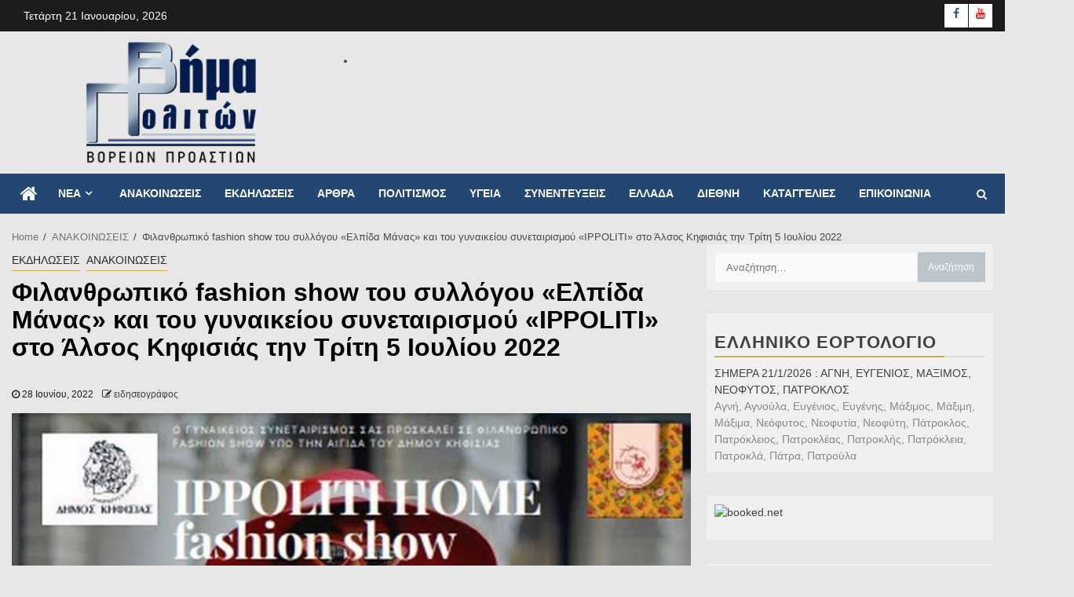

--- FILE ---
content_type: text/html; charset=UTF-8
request_url: https://www.vimapoliton.gr/ekdiloseis/filanthropiko-fashion-show-tou-syllogou-elpida-manas-kai-tou-gynaikeiou-synetairismou-ippoliti-sto-alsos-kifisias-tin-triti-5-iouliou-2022/
body_size: 27816
content:
<!doctype html><html lang="el" prefix="og: https://ogp.me/ns#"><head><script data-no-optimize="1">var litespeed_docref=sessionStorage.getItem("litespeed_docref");litespeed_docref&&(Object.defineProperty(document,"referrer",{get:function(){return litespeed_docref}}),sessionStorage.removeItem("litespeed_docref"));</script> <meta name="viewport" content="width=device-width, initial-scale=1"><link rel="profile" href="http://gmpg.org/xfn/11"> <script data-ad-client="ca-pub-7416127505163879" type="litespeed/javascript" data-src="https://pagead2.googlesyndication.com/pagead/js/adsbygoogle.js"></script> <style>img:is([sizes="auto" i], [sizes^="auto," i]) { contain-intrinsic-size: 3000px 1500px }</style><title>Φιλανθρωπικό Fashion Show του συλλόγου «Ελπίδα Μάνας» και του γυναικείου συνεταιρισμού «ΙPPOLITI» στο Άλσος Κηφισιάς την Τρίτη 5 Ιουλίου 2022 | Βήμα Πολιτών 2026</title><meta name="description" content="Ο πολιτιστικός και φιλανθρωπικός γυναικείος σύλλογος «Ελπίδα Μάνας» που στηρίζει ενεργά κακοποιημένες γυναίκες, μονογονεϊκές οικογένειες και ευπαθείς ομάδες"/><meta name="robots" content="follow, index, max-snippet:-1, max-video-preview:-1, max-image-preview:large"/><link rel="canonical" href="https://www.vimapoliton.gr/ekdiloseis/filanthropiko-fashion-show-tou-syllogou-elpida-manas-kai-tou-gynaikeiou-synetairismou-ippoliti-sto-alsos-kifisias-tin-triti-5-iouliou-2022/" /><meta property="og:locale" content="el_GR" /><meta property="og:type" content="article" /><meta property="og:title" content="Φιλανθρωπικό Fashion Show του συλλόγου «Ελπίδα Μάνας» και του γυναικείου συνεταιρισμού «ΙPPOLITI» στο Άλσος Κηφισιάς την Τρίτη 5 Ιουλίου 2022 | Βήμα Πολιτών 2026" /><meta property="og:description" content="Ο πολιτιστικός και φιλανθρωπικός γυναικείος σύλλογος «Ελπίδα Μάνας» που στηρίζει ενεργά κακοποιημένες γυναίκες, μονογονεϊκές οικογένειες και ευπαθείς ομάδες" /><meta property="og:url" content="https://www.vimapoliton.gr/ekdiloseis/filanthropiko-fashion-show-tou-syllogou-elpida-manas-kai-tou-gynaikeiou-synetairismou-ippoliti-sto-alsos-kifisias-tin-triti-5-iouliou-2022/" /><meta property="og:site_name" content="Βήμα Πολιτών" /><meta property="article:publisher" content="https://www.facebook.com/vimapoliton.gr/" /><meta property="article:author" content="https://www.facebook.com/thanosvp13" /><meta property="article:section" content="ΕΚΔΗΛΩΣΕΙΣ" /><meta property="og:updated_time" content="2022-06-28T19:36:23+03:00" /><meta property="fb:admins" content="thanosvp13" /><meta property="og:image" content="https://www.vimapoliton.gr/wp-content/uploads/2022/06/FashionShow-AlsosKifisias-2022.jpg" /><meta property="og:image:secure_url" content="https://www.vimapoliton.gr/wp-content/uploads/2022/06/FashionShow-AlsosKifisias-2022.jpg" /><meta property="og:image:width" content="750" /><meta property="og:image:height" content="1051" /><meta property="og:image:alt" content="Φιλανθρωπικό fashion show του συλλόγου «Ελπίδα Μάνας»" /><meta property="og:image:type" content="image/jpeg" /><meta property="article:published_time" content="2022-06-28T13:11:17+03:00" /><meta property="article:modified_time" content="2022-06-28T19:36:23+03:00" /><meta name="twitter:card" content="summary_large_image" /><meta name="twitter:title" content="Φιλανθρωπικό Fashion Show του συλλόγου «Ελπίδα Μάνας» και του γυναικείου συνεταιρισμού «ΙPPOLITI» στο Άλσος Κηφισιάς την Τρίτη 5 Ιουλίου 2022 | Βήμα Πολιτών 2026" /><meta name="twitter:description" content="Ο πολιτιστικός και φιλανθρωπικός γυναικείος σύλλογος «Ελπίδα Μάνας» που στηρίζει ενεργά κακοποιημένες γυναίκες, μονογονεϊκές οικογένειες και ευπαθείς ομάδες" /><meta name="twitter:image" content="https://www.vimapoliton.gr/wp-content/uploads/2022/06/FashionShow-AlsosKifisias-2022.jpg" /><meta name="twitter:label1" content="Written by" /><meta name="twitter:data1" content="ειδησεογράφος" /><meta name="twitter:label2" content="Time to read" /><meta name="twitter:data2" content="2 minutes" /> <script type="application/ld+json" class="rank-math-schema">{"@context":"https://schema.org","@graph":[{"@type":["LocalBusiness","Organization"],"@id":"https://www.vimapoliton.gr/#organization","name":"\u0392\u03ae\u03bc\u03b1 \u03a0\u03bf\u03bb\u03b9\u03c4\u03ce\u03bd - \u0392\u03bf\u03c1\u03b5\u03af\u03c9\u03bd \u03a0\u03c1\u03bf\u03b1\u03c3\u03c4\u03af\u03c9\u03bd","url":"https://vimapoliton.gr","sameAs":["https://www.facebook.com/vimapoliton.gr/"],"logo":{"@type":"ImageObject","@id":"https://www.vimapoliton.gr/#logo","url":"https://www.vimapoliton.gr/wp-content/uploads/2021/01/VPlogonew.png","contentUrl":"https://www.vimapoliton.gr/wp-content/uploads/2021/01/VPlogonew.png","caption":"\u0392\u03ae\u03bc\u03b1 \u03a0\u03bf\u03bb\u03b9\u03c4\u03ce\u03bd - \u0392\u03bf\u03c1\u03b5\u03af\u03c9\u03bd \u03a0\u03c1\u03bf\u03b1\u03c3\u03c4\u03af\u03c9\u03bd","inLanguage":"el","width":"420","height":"170"},"openingHours":["Monday,Tuesday,Wednesday,Thursday,Friday,Saturday,Sunday 09:00-17:00"],"image":{"@id":"https://www.vimapoliton.gr/#logo"}},{"@type":"WebSite","@id":"https://www.vimapoliton.gr/#website","url":"https://www.vimapoliton.gr","name":"\u0392\u03ae\u03bc\u03b1 \u03a0\u03bf\u03bb\u03b9\u03c4\u03ce\u03bd - \u0392\u03bf\u03c1\u03b5\u03af\u03c9\u03bd \u03a0\u03c1\u03bf\u03b1\u03c3\u03c4\u03af\u03c9\u03bd","publisher":{"@id":"https://www.vimapoliton.gr/#organization"},"inLanguage":"el"},{"@type":"ImageObject","@id":"https://www.vimapoliton.gr/wp-content/uploads/2022/06/FashionShow-AlsosKifisias-2022.jpg","url":"https://www.vimapoliton.gr/wp-content/uploads/2022/06/FashionShow-AlsosKifisias-2022.jpg","width":"750","height":"1051","caption":"\u03a6\u03b9\u03bb\u03b1\u03bd\u03b8\u03c1\u03c9\u03c0\u03b9\u03ba\u03cc fashion show \u03c4\u03bf\u03c5 \u03c3\u03c5\u03bb\u03bb\u03cc\u03b3\u03bf\u03c5 \u00ab\u0395\u03bb\u03c0\u03af\u03b4\u03b1 \u039c\u03ac\u03bd\u03b1\u03c2\u00bb","inLanguage":"el"},{"@type":"BreadcrumbList","@id":"https://www.vimapoliton.gr/ekdiloseis/filanthropiko-fashion-show-tou-syllogou-elpida-manas-kai-tou-gynaikeiou-synetairismou-ippoliti-sto-alsos-kifisias-tin-triti-5-iouliou-2022/#breadcrumb","itemListElement":[{"@type":"ListItem","position":"1","item":{"@id":"https://vimapoliton.gr","name":"Home"}},{"@type":"ListItem","position":"2","item":{"@id":"https://www.vimapoliton.gr/ekdiloseis/","name":"\u0395\u039a\u0394\u0397\u039b\u03a9\u03a3\u0395\u0399\u03a3"}},{"@type":"ListItem","position":"3","item":{"@id":"https://www.vimapoliton.gr/ekdiloseis/filanthropiko-fashion-show-tou-syllogou-elpida-manas-kai-tou-gynaikeiou-synetairismou-ippoliti-sto-alsos-kifisias-tin-triti-5-iouliou-2022/","name":"\u03a6\u03b9\u03bb\u03b1\u03bd\u03b8\u03c1\u03c9\u03c0\u03b9\u03ba\u03cc fashion show \u03c4\u03bf\u03c5 \u03c3\u03c5\u03bb\u03bb\u03cc\u03b3\u03bf\u03c5 \u00ab\u0395\u03bb\u03c0\u03af\u03b4\u03b1 \u039c\u03ac\u03bd\u03b1\u03c2\u00bb \u03ba\u03b1\u03b9 \u03c4\u03bf\u03c5 \u03b3\u03c5\u03bd\u03b1\u03b9\u03ba\u03b5\u03af\u03bf\u03c5 \u03c3\u03c5\u03bd\u03b5\u03c4\u03b1\u03b9\u03c1\u03b9\u03c3\u03bc\u03bf\u03cd \u00ab\u0399PPOLITI\u00bb \u03c3\u03c4\u03bf \u0386\u03bb\u03c3\u03bf\u03c2 \u039a\u03b7\u03c6\u03b9\u03c3\u03b9\u03ac\u03c2 \u03c4\u03b7\u03bd \u03a4\u03c1\u03af\u03c4\u03b7 5 \u0399\u03bf\u03c5\u03bb\u03af\u03bf\u03c5 2022"}}]},{"@type":"WebPage","@id":"https://www.vimapoliton.gr/ekdiloseis/filanthropiko-fashion-show-tou-syllogou-elpida-manas-kai-tou-gynaikeiou-synetairismou-ippoliti-sto-alsos-kifisias-tin-triti-5-iouliou-2022/#webpage","url":"https://www.vimapoliton.gr/ekdiloseis/filanthropiko-fashion-show-tou-syllogou-elpida-manas-kai-tou-gynaikeiou-synetairismou-ippoliti-sto-alsos-kifisias-tin-triti-5-iouliou-2022/","name":"\u03a6\u03b9\u03bb\u03b1\u03bd\u03b8\u03c1\u03c9\u03c0\u03b9\u03ba\u03cc Fashion Show \u03c4\u03bf\u03c5 \u03c3\u03c5\u03bb\u03bb\u03cc\u03b3\u03bf\u03c5 \u00ab\u0395\u03bb\u03c0\u03af\u03b4\u03b1 \u039c\u03ac\u03bd\u03b1\u03c2\u00bb \u03ba\u03b1\u03b9 \u03c4\u03bf\u03c5 \u03b3\u03c5\u03bd\u03b1\u03b9\u03ba\u03b5\u03af\u03bf\u03c5 \u03c3\u03c5\u03bd\u03b5\u03c4\u03b1\u03b9\u03c1\u03b9\u03c3\u03bc\u03bf\u03cd \u00ab\u0399PPOLITI\u00bb \u03c3\u03c4\u03bf \u0386\u03bb\u03c3\u03bf\u03c2 \u039a\u03b7\u03c6\u03b9\u03c3\u03b9\u03ac\u03c2 \u03c4\u03b7\u03bd \u03a4\u03c1\u03af\u03c4\u03b7 5 \u0399\u03bf\u03c5\u03bb\u03af\u03bf\u03c5 2022 | \u0392\u03ae\u03bc\u03b1 \u03a0\u03bf\u03bb\u03b9\u03c4\u03ce\u03bd 2026","datePublished":"2022-06-28T13:11:17+03:00","dateModified":"2022-06-28T19:36:23+03:00","isPartOf":{"@id":"https://www.vimapoliton.gr/#website"},"primaryImageOfPage":{"@id":"https://www.vimapoliton.gr/wp-content/uploads/2022/06/FashionShow-AlsosKifisias-2022.jpg"},"inLanguage":"el","breadcrumb":{"@id":"https://www.vimapoliton.gr/ekdiloseis/filanthropiko-fashion-show-tou-syllogou-elpida-manas-kai-tou-gynaikeiou-synetairismou-ippoliti-sto-alsos-kifisias-tin-triti-5-iouliou-2022/#breadcrumb"}},{"@type":"Person","@id":"https://www.vimapoliton.gr/author/f1cfdf288b56639c/","name":"\u03b5\u03b9\u03b4\u03b7\u03c3\u03b5\u03bf\u03b3\u03c1\u03ac\u03c6\u03bf\u03c2","url":"https://www.vimapoliton.gr/author/f1cfdf288b56639c/","image":{"@type":"ImageObject","@id":"https://www.vimapoliton.gr/wp-content/litespeed/avatar/3f58f1a87623cfaf6db032fa74087d03.jpg?ver=1768532222","url":"https://www.vimapoliton.gr/wp-content/litespeed/avatar/3f58f1a87623cfaf6db032fa74087d03.jpg?ver=1768532222","caption":"\u03b5\u03b9\u03b4\u03b7\u03c3\u03b5\u03bf\u03b3\u03c1\u03ac\u03c6\u03bf\u03c2","inLanguage":"el"},"worksFor":{"@id":"https://www.vimapoliton.gr/#organization"}},{"@type":"BlogPosting","headline":"\u03a6\u03b9\u03bb\u03b1\u03bd\u03b8\u03c1\u03c9\u03c0\u03b9\u03ba\u03cc Fashion Show \u03c4\u03bf\u03c5 \u03c3\u03c5\u03bb\u03bb\u03cc\u03b3\u03bf\u03c5 \u00ab\u0395\u03bb\u03c0\u03af\u03b4\u03b1 \u039c\u03ac\u03bd\u03b1\u03c2\u00bb \u03ba\u03b1\u03b9 \u03c4\u03bf\u03c5 \u03b3\u03c5\u03bd\u03b1\u03b9\u03ba\u03b5\u03af\u03bf\u03c5 \u03c3\u03c5\u03bd\u03b5\u03c4\u03b1\u03b9\u03c1\u03b9\u03c3\u03bc\u03bf\u03cd \u00ab\u0399PPOLITI\u00bb \u03c3\u03c4\u03bf \u0386\u03bb\u03c3\u03bf\u03c2","keywords":"\u03a6\u03b9\u03bb\u03b1\u03bd\u03b8\u03c1\u03c9\u03c0\u03b9\u03ba\u03cc fashion show,\u0395\u03bb\u03c0\u03af\u03b4\u03b1 \u039c\u03ac\u03bd\u03b1\u03c2,\u03b3\u03c5\u03bd\u03b1\u03b9\u03ba\u03b5\u03af\u03bf\u03c5 \u03c3\u03c5\u03bd\u03b5\u03c4\u03b1\u03b9\u03c1\u03b9\u03c3\u03bc\u03bf\u03cd \u00ab\u0399PPOLITI\u00bb,\u0386\u03bb\u03c3\u03bf\u03c2 \u039a\u03b7\u03c6\u03b9\u03c3\u03b9\u03ac\u03c2","datePublished":"2022-06-28T13:11:17+03:00","dateModified":"2022-06-28T19:36:23+03:00","articleSection":"\u0391\u039d\u0391\u039a\u039f\u0399\u039d\u03a9\u03a3\u0395\u0399\u03a3, \u0395\u039a\u0394\u0397\u039b\u03a9\u03a3\u0395\u0399\u03a3","author":{"@id":"https://www.vimapoliton.gr/author/f1cfdf288b56639c/","name":"\u03b5\u03b9\u03b4\u03b7\u03c3\u03b5\u03bf\u03b3\u03c1\u03ac\u03c6\u03bf\u03c2"},"publisher":{"@id":"https://www.vimapoliton.gr/#organization"},"description":"\u039f \u03c0\u03bf\u03bb\u03b9\u03c4\u03b9\u03c3\u03c4\u03b9\u03ba\u03cc\u03c2 \u03ba\u03b1\u03b9 \u03c6\u03b9\u03bb\u03b1\u03bd\u03b8\u03c1\u03c9\u03c0\u03b9\u03ba\u03cc\u03c2 \u03b3\u03c5\u03bd\u03b1\u03b9\u03ba\u03b5\u03af\u03bf\u03c2 \u03c3\u03cd\u03bb\u03bb\u03bf\u03b3\u03bf\u03c2 \u00ab\u0395\u03bb\u03c0\u03af\u03b4\u03b1 \u039c\u03ac\u03bd\u03b1\u03c2\u00bb \u03c0\u03bf\u03c5 \u03c3\u03c4\u03b7\u03c1\u03af\u03b6\u03b5\u03b9 \u03b5\u03bd\u03b5\u03c1\u03b3\u03ac \u03ba\u03b1\u03ba\u03bf\u03c0\u03bf\u03b9\u03b7\u03bc\u03ad\u03bd\u03b5\u03c2 \u03b3\u03c5\u03bd\u03b1\u03af\u03ba\u03b5\u03c2, \u03bc\u03bf\u03bd\u03bf\u03b3\u03bf\u03bd\u03b5\u03ca\u03ba\u03ad\u03c2 \u03bf\u03b9\u03ba\u03bf\u03b3\u03ad\u03bd\u03b5\u03b9\u03b5\u03c2 \u03ba\u03b1\u03b9 \u03b5\u03c5\u03c0\u03b1\u03b8\u03b5\u03af\u03c2 \u03bf\u03bc\u03ac\u03b4\u03b5\u03c2","name":"\u03a6\u03b9\u03bb\u03b1\u03bd\u03b8\u03c1\u03c9\u03c0\u03b9\u03ba\u03cc Fashion Show \u03c4\u03bf\u03c5 \u03c3\u03c5\u03bb\u03bb\u03cc\u03b3\u03bf\u03c5 \u00ab\u0395\u03bb\u03c0\u03af\u03b4\u03b1 \u039c\u03ac\u03bd\u03b1\u03c2\u00bb \u03ba\u03b1\u03b9 \u03c4\u03bf\u03c5 \u03b3\u03c5\u03bd\u03b1\u03b9\u03ba\u03b5\u03af\u03bf\u03c5 \u03c3\u03c5\u03bd\u03b5\u03c4\u03b1\u03b9\u03c1\u03b9\u03c3\u03bc\u03bf\u03cd \u00ab\u0399PPOLITI\u00bb \u03c3\u03c4\u03bf \u0386\u03bb\u03c3\u03bf\u03c2","@id":"https://www.vimapoliton.gr/ekdiloseis/filanthropiko-fashion-show-tou-syllogou-elpida-manas-kai-tou-gynaikeiou-synetairismou-ippoliti-sto-alsos-kifisias-tin-triti-5-iouliou-2022/#richSnippet","isPartOf":{"@id":"https://www.vimapoliton.gr/ekdiloseis/filanthropiko-fashion-show-tou-syllogou-elpida-manas-kai-tou-gynaikeiou-synetairismou-ippoliti-sto-alsos-kifisias-tin-triti-5-iouliou-2022/#webpage"},"image":{"@id":"https://www.vimapoliton.gr/wp-content/uploads/2022/06/FashionShow-AlsosKifisias-2022.jpg"},"inLanguage":"el","mainEntityOfPage":{"@id":"https://www.vimapoliton.gr/ekdiloseis/filanthropiko-fashion-show-tou-syllogou-elpida-manas-kai-tou-gynaikeiou-synetairismou-ippoliti-sto-alsos-kifisias-tin-triti-5-iouliou-2022/#webpage"}}]}</script> <link rel='dns-prefetch' href='//fonts.googleapis.com' /><link rel="alternate" type="application/rss+xml" title="Ροή RSS &raquo; Βήμα Πολιτών" href="https://www.vimapoliton.gr/feed/" /><link rel="alternate" type="application/rss+xml" title="Ροή Σχολίων &raquo; Βήμα Πολιτών" href="https://www.vimapoliton.gr/comments/feed/" /><style id="litespeed-ccss">ul{box-sizing:border-box}:root{--wp--preset--font-size--normal:16px;--wp--preset--font-size--huge:42px}.screen-reader-text{border:0;clip:rect(1px,1px,1px,1px);clip-path:inset(50%);height:1px;margin:-1px;overflow:hidden;padding:0;position:absolute;width:1px;word-wrap:normal!important}:root{--wp--preset--aspect-ratio--square:1;--wp--preset--aspect-ratio--4-3:4/3;--wp--preset--aspect-ratio--3-4:3/4;--wp--preset--aspect-ratio--3-2:3/2;--wp--preset--aspect-ratio--2-3:2/3;--wp--preset--aspect-ratio--16-9:16/9;--wp--preset--aspect-ratio--9-16:9/16;--wp--preset--color--black:#000000;--wp--preset--color--cyan-bluish-gray:#abb8c3;--wp--preset--color--white:#ffffff;--wp--preset--color--pale-pink:#f78da7;--wp--preset--color--vivid-red:#cf2e2e;--wp--preset--color--luminous-vivid-orange:#ff6900;--wp--preset--color--luminous-vivid-amber:#fcb900;--wp--preset--color--light-green-cyan:#7bdcb5;--wp--preset--color--vivid-green-cyan:#00d084;--wp--preset--color--pale-cyan-blue:#8ed1fc;--wp--preset--color--vivid-cyan-blue:#0693e3;--wp--preset--color--vivid-purple:#9b51e0;--wp--preset--gradient--vivid-cyan-blue-to-vivid-purple:linear-gradient(135deg,rgba(6,147,227,1) 0%,rgb(155,81,224) 100%);--wp--preset--gradient--light-green-cyan-to-vivid-green-cyan:linear-gradient(135deg,rgb(122,220,180) 0%,rgb(0,208,130) 100%);--wp--preset--gradient--luminous-vivid-amber-to-luminous-vivid-orange:linear-gradient(135deg,rgba(252,185,0,1) 0%,rgba(255,105,0,1) 100%);--wp--preset--gradient--luminous-vivid-orange-to-vivid-red:linear-gradient(135deg,rgba(255,105,0,1) 0%,rgb(207,46,46) 100%);--wp--preset--gradient--very-light-gray-to-cyan-bluish-gray:linear-gradient(135deg,rgb(238,238,238) 0%,rgb(169,184,195) 100%);--wp--preset--gradient--cool-to-warm-spectrum:linear-gradient(135deg,rgb(74,234,220) 0%,rgb(151,120,209) 20%,rgb(207,42,186) 40%,rgb(238,44,130) 60%,rgb(251,105,98) 80%,rgb(254,248,76) 100%);--wp--preset--gradient--blush-light-purple:linear-gradient(135deg,rgb(255,206,236) 0%,rgb(152,150,240) 100%);--wp--preset--gradient--blush-bordeaux:linear-gradient(135deg,rgb(254,205,165) 0%,rgb(254,45,45) 50%,rgb(107,0,62) 100%);--wp--preset--gradient--luminous-dusk:linear-gradient(135deg,rgb(255,203,112) 0%,rgb(199,81,192) 50%,rgb(65,88,208) 100%);--wp--preset--gradient--pale-ocean:linear-gradient(135deg,rgb(255,245,203) 0%,rgb(182,227,212) 50%,rgb(51,167,181) 100%);--wp--preset--gradient--electric-grass:linear-gradient(135deg,rgb(202,248,128) 0%,rgb(113,206,126) 100%);--wp--preset--gradient--midnight:linear-gradient(135deg,rgb(2,3,129) 0%,rgb(40,116,252) 100%);--wp--preset--font-size--small:13px;--wp--preset--font-size--medium:20px;--wp--preset--font-size--large:36px;--wp--preset--font-size--x-large:42px;--wp--preset--spacing--20:0.44rem;--wp--preset--spacing--30:0.67rem;--wp--preset--spacing--40:1rem;--wp--preset--spacing--50:1.5rem;--wp--preset--spacing--60:2.25rem;--wp--preset--spacing--70:3.38rem;--wp--preset--spacing--80:5.06rem;--wp--preset--shadow--natural:6px 6px 9px rgba(0, 0, 0, 0.2);--wp--preset--shadow--deep:12px 12px 50px rgba(0, 0, 0, 0.4);--wp--preset--shadow--sharp:6px 6px 0px rgba(0, 0, 0, 0.2);--wp--preset--shadow--outlined:6px 6px 0px -3px rgba(255, 255, 255, 1), 6px 6px rgba(0, 0, 0, 1);--wp--preset--shadow--crisp:6px 6px 0px rgba(0, 0, 0, 1)}.adfoxly-wrapper>a,.adfoxly-wrapper>span{position:relative;text-decoration:none;border-bottom:none;display:none}.adfoxly-wrapper>a,.adfoxly-wrapper>span{text-decoration:none;border-bottom:none}@media (max-width:1024px){body,html{overflow:visible!important}}[class^="eu-cookies-bar-"]:before,[class*=" eu-cookies-bar-"]:before,[class^="eu-cookies-bar-"]:after,[class*=" eu-cookies-bar-"]:after{font-family:Eu-cookies-bar;font-size:inherit;font-style:normal;margin:0;padding:0}.eu-cookies-bar-tick:before{content:""}.eu-cookies-bar-cookies-bar-wrap,.eu-cookies-bar-cookies-bar-wrap *{box-sizing:border-box}.eu-cookies-bar-cookies-bar-wrap{position:fixed;background:rgb(1 1 1/.7);color:#fff;z-index:999999999999;display:none;font-size:11px;padding-top:10px;padding-right:20px;padding-left:20px;padding-bottom:5px!important}.eu-cookies-bar-cookies-bar-wrap.eu-cookies-bar-cookies-bar-position-bottom_right{right:0;bottom:0;width:500px}.eu-cookies-bar-cookies-bar-wrap.eu-cookies-bar-cookies-bar-position-bottom_right .eu-cookies-bar-cookies-bar{display:block}.eu-cookies-bar-cookies-bar-wrap.eu-cookies-bar-cookies-bar-position-bottom_right .eu-cookies-bar-cookies-bar .eu-cookies-bar-cookies-bar-message{display:block;padding-right:0}.eu-cookies-bar-cookies-bar-wrap.eu-cookies-bar-cookies-bar-position-bottom_right .eu-cookies-bar-cookies-bar .eu-cookies-bar-cookies-bar-button-container{display:block;width:100%;text-align:center}.eu-cookies-bar-cookies-bar{display:table;width:100%;max-width:1200px;margin:0 auto}.eu-cookies-bar-cookies-bar-message{display:table-cell;padding-right:20px}.eu-cookies-bar-cookies-bar-button-container{display:table-cell;vertical-align:middle;text-align:center;padding:5px 0}.eu-cookies-bar-cookies-bar-button-wrap{display:flex;align-items:center;justify-content:center}@media screen and (max-width:768px){.eu-cookies-bar-cookies-bar{display:block}.eu-cookies-bar-cookies-bar-wrap{font-size:12px!important;width:100%!important;left:0!important;right:0!important;border-radius:0!important;margin:0!important}.eu-cookies-bar-cookies-bar-message{display:inline-block!important;width:100%;padding-right:0}.eu-cookies-bar-cookies-bar-button-container{display:inline-block;width:100%;text-align:center}}.eu-cookies-bar-cookies-bar-button{display:inline-block;margin:0 10px;padding:4px;position:relative;white-space:nowrap}.eu-cookies-bar-cookies-bar-button.eu-cookies-bar-cookies-bar-button-accept .eu-cookies-bar-tick:before{margin-right:5px}.eu-cookies-bar-cookies-bar-button.eu-cookies-bar-cookies-bar-button-accept{padding:0 10px}.eu-cookies-bar-cookies-bar-wrap{font-size:14px;color:#fff;background:rgb(0 0 0/.9)}.eu-cookies-bar-cookies-bar-button-accept{color:#fff;background:#21aaa5}html{font-family:sans-serif;-webkit-text-size-adjust:100%;-ms-text-size-adjust:100%}body{margin:0}article,aside,header,main,nav{display:block}a{background-color:#fff0}h1{margin:.67em 0;font-size:2em}img{border:0}input{margin:0;font:inherit;color:inherit}input[type=submit]{-webkit-appearance:button}input::-moz-focus-inner{padding:0;border:0}input{line-height:normal}input[type=search]{-webkit-box-sizing:content-box;-moz-box-sizing:content-box;box-sizing:content-box;-webkit-appearance:textfield}input[type=search]::-webkit-search-cancel-button,input[type=search]::-webkit-search-decoration{-webkit-appearance:none}table{border-spacing:0;border-collapse:collapse}td,th{padding:0}*{-webkit-box-sizing:border-box;-moz-box-sizing:border-box;box-sizing:border-box}:after,:before{-webkit-box-sizing:border-box;-moz-box-sizing:border-box;box-sizing:border-box}html{font-size:10px}body{font-family:"Helvetica Neue",Helvetica,Arial,sans-serif;font-size:14px;line-height:1.42857143;color:#333;background-color:#fff}input{font-family:inherit;font-size:inherit;line-height:inherit}a{color:#337ab7;text-decoration:none}img{vertical-align:middle}h1,h2{font-family:inherit;font-weight:500;line-height:1.1;color:inherit}h1,h2{margin-top:20px;margin-bottom:10px}h1{font-size:36px}h2{font-size:30px}p{margin:0 0 10px}ul{margin-top:0;margin-bottom:10px}ul ul{margin-bottom:0}table{background-color:#fff0}caption{padding-top:8px;padding-bottom:8px;color:#777;text-align:left}th{text-align:left}label{display:inline-block;max-width:100%;margin-bottom:5px;font-weight:700}input[type=search]{-webkit-box-sizing:border-box;-moz-box-sizing:border-box;box-sizing:border-box}input[type=search]{-webkit-appearance:none}.clearfix:after,.clearfix:before{display:table;content:" "}.clearfix:after{clear:both}@-ms-viewport{width:device-width}html{font-family:"Roboto",sans-serif;font-size:100%;-webkit-text-size-adjust:100%;-ms-text-size-adjust:100%;text-rendering:auto;-webkit-font-smoothing:antialiased;-moz-osx-font-smoothing:grayscale}body{margin:0}article,aside,header,main,nav{display:block}a{background-color:#fff0}h1{font-size:2em;margin:.67em 0}img{border:0}input{color:inherit;font:inherit;margin:0}input[type="submit"]{-webkit-appearance:button}input::-moz-focus-inner{border:0;padding:0}input{line-height:normal}input[type="search"]::-webkit-search-cancel-button,input[type="search"]::-webkit-search-decoration{-webkit-appearance:none}table{border-collapse:collapse;border-spacing:0}td,th{padding:0}body,input{color:#4a4a4a;font-family:"Roboto",sans-serif;font-size:1rem;font-size:14px;line-height:1.5}h1,h2{clear:both;color:#000}.site-title,h1,h2{font-weight:700}p{margin-bottom:15px;font-family:"Roboto",sans-serif}i{font-style:italic}ins{text-decoration:none}html{box-sizing:border-box}*,*:before,*:after{box-sizing:inherit}body{background-color:#f3f3f3}ul{margin:0;padding:0;list-style:none}li>ul{margin-bottom:0;margin-left:1.5em}img{height:auto;max-width:100%}table{margin:0 0 1.5em;width:100%}a{color:#404040;text-decoration:none}a:visited{color:#404040}.col-2{width:50%}.col-3{width:33.33%}.col-66{width:66.67%}.float-l{float:left}.pad{padding-left:10px;padding-right:10px}.marg-btm-lr{margin-bottom:10px}.af-container-row{margin-right:-10px;margin-left:-10px}.container-wrapper:before,.container-wrapper:after{content:"";display:table}.container-wrapper:after{clear:both}.container-wrapper{max-width:1300px;margin:0 auto;padding-left:15px;padding-right:15px}.pos-rel{position:relative}.container-wrapper #primary{width:70%;padding-right:10px}.container-wrapper #secondary{width:30%;padding-left:10px}.container-wrapper #primary,.container-wrapper #secondary{float:left}.af-flex-container{display:flex}.aft-small-social-menu{text-align:right}.aft-small-social-menu ul li{display:inline-block}.aft-small-social-menu ul li a{font-size:14px;font-family:FontAwesome;line-height:1;vertical-align:middle}.aft-small-social-menu ul li a:after{vertical-align:middle;font-family:FontAwesome;font-size:14px;line-height:1;vertical-align:middle}.aft-small-social-menu ul li a{display:block;width:30px;height:30px;font-size:18px;line-height:29px;position:relative;text-align:center}.aft-small-social-menu ul li a{color:#000}.aft-small-social-menu ul a[href*="facebook.com"]:after{content:""}.aft-small-social-menu ul li a[href*="facebook.com"]{color:#3b5999}.aft-small-social-menu ul li a[href*="youtube.com"]{color:#cd201f}.aft-small-social-menu ul li a{background:#fff}.aft-small-social-menu ul a[href*="youtube.com"]:after{content:""}.top-bar-flex{display:flex;align-items:center;position:relative;min-height:30px}.top-bar-left{display:flex;align-items:center}.off-cancas-panel{line-height:1;margin-right:15px}.offcanvas{display:inline-block}.offcanvas-menu{position:relative;overflow:hidden;width:24px;height:17px;margin:0 auto}.offcanvas-menu span{position:absolute;display:inline-block;width:100%;left:0;height:3px;background-color:#fff;border-color:#fff}.offcanvas-menu span.mbtn-mid{top:50%;margin-top:-1.5px}body.aft-default-mode .header-style1:not(.header-layout-2) .top-header .offcanvas-menu span.mbtn-top,body.aft-default-mode .header-style1 .top-header .offcanvas-menu span.mbtn-top,.offcanvas-menu span.mbtn-top{background:#fff0;border-right:5px solid;border-left:1.1em solid;border-color:#fff}body.aft-default-mode .header-style1:not(.header-layout-2) .top-header .offcanvas-menu span.mbtn-bot,body.aft-default-mode .header-style1 .top-header .offcanvas-menu span.mbtn-bot,.offcanvas-menu span.mbtn-bot{bottom:0;background:#fff0;border-left:5px solid;border-right:1.1em solid;border-color:#fff}.date-bar-left{line-height:1;color:#fff}.main-navigation ul li{position:relative;display:inline-block}.main-navigation ul li:after{position:absolute;content:"";bottom:0}.main-navigation ul.sub-menu li:after{display:none}.main-navigation ul li a{color:#fff;text-transform:uppercase;font-size:14px;line-height:21px;padding:15px 15px;font-weight:700;display:flex}.main-navigation ul li.menu-item-has-children>a:after{content:"";font-family:FontAwesome;padding:0 5px;color:inherit;font-size:inherit}.main-navigation ul ul{float:left;position:absolute;top:100%;left:-999em;z-index:99999}.main-navigation .menu ul ul,.main-navigation ul .sub-menu{min-width:200px;margin-left:0;width:auto;background:#fff;-webkit-box-shadow:-1px 2px 5px 0 rgb(0 0 0/.15);-moz-box-shadow:-1px 2px 5px 0 rgb(0 0 0/.15);-ms-box-shadow:-1px 2px 5px 0 rgb(0 0 0/.15);-o-box-shadow:-1px 2px 5px 0 rgb(0 0 0/.15);box-shadow:-1px 2px 5px 0 rgb(0 0 0/.15)}.main-navigation ul .sub-menu li{display:block;float:none;text-align:left;padding:0;border-top:1px solid #f3f3f3}.main-navigation ul .sub-menu li:first-child{border:none}.main-navigation ul .sub-menu li a{padding:10px 15px;display:inline-block;position:relative;color:#1c1c1c;width:100%}.aft-home-icon{display:inline-block;padding:12px;float:left;background:#ffbf3f;line-height:1;min-height:51px}.aft-home-icon a{color:#fff;font-size:24px;color:#1c1c1c}.ham{width:23px;height:2px;top:50%;display:block;margin-right:auto;background-color:#fff;position:relative}.ham:before,.ham:after{position:absolute;content:"";width:100%;height:2px;left:0;top:-8px;background-color:#fff}.ham:after{top:8px}@media screen and (max-width:992em){.toggle-menu{display:block;float:left}}.main-navigation .toggle-menu{height:50px;width:50px;text-align:center;font-size:15px;display:none;padding:0;padding-left:12px}@media screen and (min-width:37.5em){.main-navigation ul{display:block}}.header-style1 .top-header{padding:5px 0;background:#1c1c1c}.header-style1 .logo-brand{text-align:center}.header-style1 .logo-brand .site-description,.header-style1 .logo-brand .site-title{margin:0;text-transform:uppercase}.header-style1 .navigation-section-wrapper .container-wrapper{display:flex;align-items:center;justify-content:space-between;position:relative}.header-style1 .header-middle-part{display:inline-block;flex:auto}.header-style1 .header-right-part{display:flex;align-items:center;float:right}.header-style1 .header-right-part>div{margin:0 2px;text-align:center}.af-search-wrap{width:25px;position:relative;display:inline-block;text-align:center}.search-icon{display:block;line-height:38px;font-size:14px;color:#fff;font-weight:700;text-align:center;outline:0}.search-icon:visited{color:#fff;outline:0}.af-search-form{background:#fff;position:absolute;right:0;top:120%;width:325px;text-align:left;visibility:hidden;opacity:0;margin:0 auto;margin-top:1px;padding:14px;z-index:99;border-radius:0;-webkit-box-shadow:0 4px 5px 0 rgb(0 0 0/.15);-moz-box-shadow:0 4px 5px 0 rgb(0 0 0/.15);-ms-box-shadow:0 4px 5px 0 rgb(0 0 0/.15);-o-box-shadow:0 4px 5px 0 rgb(0 0 0/.15);box-shadow:0 4px 5px 0 rgb(0 0 0/.15)}.search-form label{width:75%;float:left}input.search-field{float:none;width:100%;padding:0 14px;height:38px;-moz-box-sizing:border-box;box-sizing:border-box;background:#fafafa;border:1px solid #eee;font-size:13px;border-radius:3px 0 0 3px;font-weight:400}input.search-submit{background:#313131;border:1px solid #313131;border-radius:0 3px 3px 0;color:#fff;padding:0;height:37px;font-size:13px;width:25%;margin:0}.header-style1 .main-header .af-flex-container{align-items:center;position:relative;padding-bottom:9px;padding-top:9px}.header-style1 .main-header .logo-brand{text-align:left}.header-menu-part{height:51px}.bottom-bar{width:100%;z-index:100;position:relative;background:#1c1c1c;-webkit-transform:translate3d(0,0,0);transform:translate3d(0,0,0);-webkit-transform-style:preserve-3d;transform-style:preserve-3d;-webkit-backface-visibility:hidden;backface-visibility:hidden}.screen-reader-text{border:0;clip:rect(1px,1px,1px,1px);clip-path:inset(50%);height:1px;margin:-1px;overflow:hidden;padding:0;position:absolute!important;width:1px;word-wrap:normal!important}.widget-title{position:relative;margin:10px 0;font-size:22px}.widget-title:after{position:absolute;content:"";height:2px;width:100%;background:#898989;opacity:.2;left:0;bottom:0}.widget-title span{display:inline-block;position:relative;z-index:1;padding:5px;padding-left:0;padding-right:10px;text-transform:uppercase;letter-spacing:1px;border-bottom:2px solid #ffbf3f}.read-single{margin-bottom:20px}.read-img img{width:100%}.read-img.read-bg-img img{display:none}.cat-links li{display:inline-block;font-size:14px;margin-right:8px;line-height:1.5}.cat-links li a{border-bottom:1px solid #ffbf3f;color:#2b2b2b;padding-bottom:2px;display:block}.read-details .entry-meta span{font-size:12px;color:#1c1c1c}.read-details .entry-meta span i{font-size:12px}.read-details .entry-meta span.posts-date{margin-right:8px}.breadcrumb-trail.breadcrumbs{padding:20px 0;padding-bottom:0}ul.trail-items{font-size:13px}ul.trail-items li{display:inline-block;margin-right:5px}ul.trail-items li a{font-size:13px;opacity:.7}ul.trail-items li:after{content:" / ";padding:0 2px;color:#393E46;font-size:13px}ul.trail-items li:last-child:after{display:none}.entry-header .entry-title{margin:10px 0}body.single-post .entry-title{font-size:32px;margin:10px 0}body.single-post:not(.aft-single-full-header) .figure-categories{margin-top:10px}body.single-post span.min-read-post-format{margin-top:10px;display:inline-block}#secondary .widget{margin-bottom:30px}.widget ul li{margin-bottom:5px;padding-bottom:5px;font-size:14px;color:#888}.widget ul>li:last-child{margin-bottom:0;padding-bottom:0;border-bottom:none}#secondary .widget>ul>li a{font-size:14px;color:#404040}#secondary .widget{margin-bottom:30px;padding:0}#wp-calendar caption{text-align:right;color:#777;font-size:14px;font-weight:700;letter-spacing:1px}#wp-calendar thead{font-size:12px}#wp-calendar thead th{padding-bottom:10px;text-align:center}#wp-calendar tbody{color:#aaa}#wp-calendar tbody td{background:#214772;border:1px solid;border-color:#305e92;text-align:center;padding:8px}input[type="submit"]{border:none;border-radius:0;background:#404040;color:#fff;font-size:14px;line-height:normal;height:38px;padding:5px 12px}#scroll-up{position:fixed;z-index:8000;bottom:40px;right:20px;display:none;width:50px;height:50px;font-size:28px;line-height:50px;text-align:center;text-decoration:none;color:#1c1c1c;background-color:#ffbf3f;opacity:1!important}#scroll-up i{display:inline-block}img.wp-post-image{display:block;margin:1em auto}body.aft-default-mode #secondary .widget-area.color-pad .widget{background-color:#f0f0f0}#secondary .widget-area.color-pad .widget{padding:10px}a.newsphere-categories.category-color-1{border-color:#ffbf3f}@media screen and (max-width:990px){.container-wrapper #secondary,.container-wrapper #primary{width:100%;padding:0}.main-navigation ul li.menu-item-has-children>a:after{display:none}.header-style1 .header-middle-part{display:block;position:relative}.header-style1 .header-right-part{position:absolute;right:15px;top:6px}}@media screen and (max-width:768px){.header-style1 .main-header .af-flex-container{flex-wrap:wrap}.header-style1 .main-header .af-flex-container .col-3,.header-style1 .main-header .af-flex-container .col-66{width:100%}.header-style1 .main-header .af-flex-container>div:nth-child(2){padding-top:10px}.header-style1 .main-header .logo-brand{text-align:center}}@media screen and (max-width:480px){.col-2,.col-3{width:100%}.top-bar-flex{flex-wrap:wrap}.top-bar-left{justify-content:space-between;width:78%}.top-bar-right{width:22%}.aft-small-social-menu{text-align:center}}.search-submit{font-size:12px!important;padding:5px 0px!important}#search-3 .search-submit{background:#bdc5ca}img.rss-widget-icon{display:none}body.aft-default-mode .bottom-bar{background-color:#214772}body.aft-default-mode #scroll-up,body.aft-default-mode .aft-home-icon{background-color:#6192b1}body.aft-default-mode .widget-title span{border-bottom-color:#d2a957}body.aft-default-mode #scroll-up,body.aft-default-mode .aft-home-icon a{color:#fff}a.newsphere-categories.category-color-1{border-color:#d2a957}span.aft-home-icon{background-color:#214772!important}.aft-home-icon{padding:13px 0}.aft-home-icon a{padding:11px}.fa{display:inline-block;font:normal normal normal 14px/1 FontAwesome;font-size:inherit;text-rendering:auto;-webkit-font-smoothing:antialiased;-moz-osx-font-smoothing:grayscale}.fa-search:before{content:""}.fa-home:before{content:""}.fa-clock-o:before{content:""}.fa-pencil-square-o:before{content:""}.fa-angle-up:before{content:""}.site-title,.site-description{position:absolute;clip:rect(1px,1px,1px,1px);display:none}body.custom-background{background-color:#e7e7e7}.aft-small-social-menu ul li{padding-right:1px}div.offcanvas-menu{display:none}</style><link rel="preload" data-asynced="1" data-optimized="2" as="style" onload="this.onload=null;this.rel='stylesheet'" href="https://www.vimapoliton.gr/wp-content/litespeed/ucss/c0459ab0039f92d7d23d301d34b6f484.css?ver=c3a15" /><script data-optimized="1" type="litespeed/javascript" data-src="https://www.vimapoliton.gr/wp-content/plugins/litespeed-cache/assets/js/css_async.min.js"></script> <style id='classic-theme-styles-inline-css' type='text/css'>/*! This file is auto-generated */
.wp-block-button__link{color:#fff;background-color:#32373c;border-radius:9999px;box-shadow:none;text-decoration:none;padding:calc(.667em + 2px) calc(1.333em + 2px);font-size:1.125em}.wp-block-file__button{background:#32373c;color:#fff;text-decoration:none}</style><style id='global-styles-inline-css' type='text/css'>:root{--wp--preset--aspect-ratio--square: 1;--wp--preset--aspect-ratio--4-3: 4/3;--wp--preset--aspect-ratio--3-4: 3/4;--wp--preset--aspect-ratio--3-2: 3/2;--wp--preset--aspect-ratio--2-3: 2/3;--wp--preset--aspect-ratio--16-9: 16/9;--wp--preset--aspect-ratio--9-16: 9/16;--wp--preset--color--black: #000000;--wp--preset--color--cyan-bluish-gray: #abb8c3;--wp--preset--color--white: #ffffff;--wp--preset--color--pale-pink: #f78da7;--wp--preset--color--vivid-red: #cf2e2e;--wp--preset--color--luminous-vivid-orange: #ff6900;--wp--preset--color--luminous-vivid-amber: #fcb900;--wp--preset--color--light-green-cyan: #7bdcb5;--wp--preset--color--vivid-green-cyan: #00d084;--wp--preset--color--pale-cyan-blue: #8ed1fc;--wp--preset--color--vivid-cyan-blue: #0693e3;--wp--preset--color--vivid-purple: #9b51e0;--wp--preset--gradient--vivid-cyan-blue-to-vivid-purple: linear-gradient(135deg,rgba(6,147,227,1) 0%,rgb(155,81,224) 100%);--wp--preset--gradient--light-green-cyan-to-vivid-green-cyan: linear-gradient(135deg,rgb(122,220,180) 0%,rgb(0,208,130) 100%);--wp--preset--gradient--luminous-vivid-amber-to-luminous-vivid-orange: linear-gradient(135deg,rgba(252,185,0,1) 0%,rgba(255,105,0,1) 100%);--wp--preset--gradient--luminous-vivid-orange-to-vivid-red: linear-gradient(135deg,rgba(255,105,0,1) 0%,rgb(207,46,46) 100%);--wp--preset--gradient--very-light-gray-to-cyan-bluish-gray: linear-gradient(135deg,rgb(238,238,238) 0%,rgb(169,184,195) 100%);--wp--preset--gradient--cool-to-warm-spectrum: linear-gradient(135deg,rgb(74,234,220) 0%,rgb(151,120,209) 20%,rgb(207,42,186) 40%,rgb(238,44,130) 60%,rgb(251,105,98) 80%,rgb(254,248,76) 100%);--wp--preset--gradient--blush-light-purple: linear-gradient(135deg,rgb(255,206,236) 0%,rgb(152,150,240) 100%);--wp--preset--gradient--blush-bordeaux: linear-gradient(135deg,rgb(254,205,165) 0%,rgb(254,45,45) 50%,rgb(107,0,62) 100%);--wp--preset--gradient--luminous-dusk: linear-gradient(135deg,rgb(255,203,112) 0%,rgb(199,81,192) 50%,rgb(65,88,208) 100%);--wp--preset--gradient--pale-ocean: linear-gradient(135deg,rgb(255,245,203) 0%,rgb(182,227,212) 50%,rgb(51,167,181) 100%);--wp--preset--gradient--electric-grass: linear-gradient(135deg,rgb(202,248,128) 0%,rgb(113,206,126) 100%);--wp--preset--gradient--midnight: linear-gradient(135deg,rgb(2,3,129) 0%,rgb(40,116,252) 100%);--wp--preset--font-size--small: 13px;--wp--preset--font-size--medium: 20px;--wp--preset--font-size--large: 36px;--wp--preset--font-size--x-large: 42px;--wp--preset--spacing--20: 0.44rem;--wp--preset--spacing--30: 0.67rem;--wp--preset--spacing--40: 1rem;--wp--preset--spacing--50: 1.5rem;--wp--preset--spacing--60: 2.25rem;--wp--preset--spacing--70: 3.38rem;--wp--preset--spacing--80: 5.06rem;--wp--preset--shadow--natural: 6px 6px 9px rgba(0, 0, 0, 0.2);--wp--preset--shadow--deep: 12px 12px 50px rgba(0, 0, 0, 0.4);--wp--preset--shadow--sharp: 6px 6px 0px rgba(0, 0, 0, 0.2);--wp--preset--shadow--outlined: 6px 6px 0px -3px rgba(255, 255, 255, 1), 6px 6px rgba(0, 0, 0, 1);--wp--preset--shadow--crisp: 6px 6px 0px rgba(0, 0, 0, 1);}:where(.is-layout-flex){gap: 0.5em;}:where(.is-layout-grid){gap: 0.5em;}body .is-layout-flex{display: flex;}.is-layout-flex{flex-wrap: wrap;align-items: center;}.is-layout-flex > :is(*, div){margin: 0;}body .is-layout-grid{display: grid;}.is-layout-grid > :is(*, div){margin: 0;}:where(.wp-block-columns.is-layout-flex){gap: 2em;}:where(.wp-block-columns.is-layout-grid){gap: 2em;}:where(.wp-block-post-template.is-layout-flex){gap: 1.25em;}:where(.wp-block-post-template.is-layout-grid){gap: 1.25em;}.has-black-color{color: var(--wp--preset--color--black) !important;}.has-cyan-bluish-gray-color{color: var(--wp--preset--color--cyan-bluish-gray) !important;}.has-white-color{color: var(--wp--preset--color--white) !important;}.has-pale-pink-color{color: var(--wp--preset--color--pale-pink) !important;}.has-vivid-red-color{color: var(--wp--preset--color--vivid-red) !important;}.has-luminous-vivid-orange-color{color: var(--wp--preset--color--luminous-vivid-orange) !important;}.has-luminous-vivid-amber-color{color: var(--wp--preset--color--luminous-vivid-amber) !important;}.has-light-green-cyan-color{color: var(--wp--preset--color--light-green-cyan) !important;}.has-vivid-green-cyan-color{color: var(--wp--preset--color--vivid-green-cyan) !important;}.has-pale-cyan-blue-color{color: var(--wp--preset--color--pale-cyan-blue) !important;}.has-vivid-cyan-blue-color{color: var(--wp--preset--color--vivid-cyan-blue) !important;}.has-vivid-purple-color{color: var(--wp--preset--color--vivid-purple) !important;}.has-black-background-color{background-color: var(--wp--preset--color--black) !important;}.has-cyan-bluish-gray-background-color{background-color: var(--wp--preset--color--cyan-bluish-gray) !important;}.has-white-background-color{background-color: var(--wp--preset--color--white) !important;}.has-pale-pink-background-color{background-color: var(--wp--preset--color--pale-pink) !important;}.has-vivid-red-background-color{background-color: var(--wp--preset--color--vivid-red) !important;}.has-luminous-vivid-orange-background-color{background-color: var(--wp--preset--color--luminous-vivid-orange) !important;}.has-luminous-vivid-amber-background-color{background-color: var(--wp--preset--color--luminous-vivid-amber) !important;}.has-light-green-cyan-background-color{background-color: var(--wp--preset--color--light-green-cyan) !important;}.has-vivid-green-cyan-background-color{background-color: var(--wp--preset--color--vivid-green-cyan) !important;}.has-pale-cyan-blue-background-color{background-color: var(--wp--preset--color--pale-cyan-blue) !important;}.has-vivid-cyan-blue-background-color{background-color: var(--wp--preset--color--vivid-cyan-blue) !important;}.has-vivid-purple-background-color{background-color: var(--wp--preset--color--vivid-purple) !important;}.has-black-border-color{border-color: var(--wp--preset--color--black) !important;}.has-cyan-bluish-gray-border-color{border-color: var(--wp--preset--color--cyan-bluish-gray) !important;}.has-white-border-color{border-color: var(--wp--preset--color--white) !important;}.has-pale-pink-border-color{border-color: var(--wp--preset--color--pale-pink) !important;}.has-vivid-red-border-color{border-color: var(--wp--preset--color--vivid-red) !important;}.has-luminous-vivid-orange-border-color{border-color: var(--wp--preset--color--luminous-vivid-orange) !important;}.has-luminous-vivid-amber-border-color{border-color: var(--wp--preset--color--luminous-vivid-amber) !important;}.has-light-green-cyan-border-color{border-color: var(--wp--preset--color--light-green-cyan) !important;}.has-vivid-green-cyan-border-color{border-color: var(--wp--preset--color--vivid-green-cyan) !important;}.has-pale-cyan-blue-border-color{border-color: var(--wp--preset--color--pale-cyan-blue) !important;}.has-vivid-cyan-blue-border-color{border-color: var(--wp--preset--color--vivid-cyan-blue) !important;}.has-vivid-purple-border-color{border-color: var(--wp--preset--color--vivid-purple) !important;}.has-vivid-cyan-blue-to-vivid-purple-gradient-background{background: var(--wp--preset--gradient--vivid-cyan-blue-to-vivid-purple) !important;}.has-light-green-cyan-to-vivid-green-cyan-gradient-background{background: var(--wp--preset--gradient--light-green-cyan-to-vivid-green-cyan) !important;}.has-luminous-vivid-amber-to-luminous-vivid-orange-gradient-background{background: var(--wp--preset--gradient--luminous-vivid-amber-to-luminous-vivid-orange) !important;}.has-luminous-vivid-orange-to-vivid-red-gradient-background{background: var(--wp--preset--gradient--luminous-vivid-orange-to-vivid-red) !important;}.has-very-light-gray-to-cyan-bluish-gray-gradient-background{background: var(--wp--preset--gradient--very-light-gray-to-cyan-bluish-gray) !important;}.has-cool-to-warm-spectrum-gradient-background{background: var(--wp--preset--gradient--cool-to-warm-spectrum) !important;}.has-blush-light-purple-gradient-background{background: var(--wp--preset--gradient--blush-light-purple) !important;}.has-blush-bordeaux-gradient-background{background: var(--wp--preset--gradient--blush-bordeaux) !important;}.has-luminous-dusk-gradient-background{background: var(--wp--preset--gradient--luminous-dusk) !important;}.has-pale-ocean-gradient-background{background: var(--wp--preset--gradient--pale-ocean) !important;}.has-electric-grass-gradient-background{background: var(--wp--preset--gradient--electric-grass) !important;}.has-midnight-gradient-background{background: var(--wp--preset--gradient--midnight) !important;}.has-small-font-size{font-size: var(--wp--preset--font-size--small) !important;}.has-medium-font-size{font-size: var(--wp--preset--font-size--medium) !important;}.has-large-font-size{font-size: var(--wp--preset--font-size--large) !important;}.has-x-large-font-size{font-size: var(--wp--preset--font-size--x-large) !important;}
:where(.wp-block-post-template.is-layout-flex){gap: 1.25em;}:where(.wp-block-post-template.is-layout-grid){gap: 1.25em;}
:where(.wp-block-columns.is-layout-flex){gap: 2em;}:where(.wp-block-columns.is-layout-grid){gap: 2em;}
:root :where(.wp-block-pullquote){font-size: 1.5em;line-height: 1.6;}</style><style id='eu-cookies-bar-style-inline-css' type='text/css'>.eu-cookies-bar-cookies-bar-wrap{font-size:14px;color:#ffffff;background:rgba(0,0,0,0.9);}.eu-cookies-bar-cookies-bar-button-accept{color:#ffffff;background:#21aaa5;}</style> <script type="litespeed/javascript" data-src="https://www.vimapoliton.gr/wp-includes/js/jquery/jquery.min.js" id="jquery-core-js"></script> <script id="eu-cookies-bar-script-js-extra" type="litespeed/javascript">var eu_cookies_bar_params={"cookies_bar_on_close":"none","cookies_bar_on_scroll":"none","cookies_bar_on_page_redirect":"none","block_until_accept":"","display_delay":"0","dismiss_timeout":"","strictly_necessary":["wordpress_test_cookie"],"strictly_necessary_family":["PHPSESSID","wordpress_sec_","wp-settings-","wordpress_logged_in_"],"expire_time":"1784516774","cookiepath":"\/","user_cookies_settings_enable":""}</script> <script id="foobox-free-min-js-before" type="litespeed/javascript">var FOOBOX=window.FOOBOX={ready:!0,disableOthers:!1,o:{wordpress:{enabled:!0},countMessage:'image %index of %total',captions:{dataTitle:["captionTitle","title"],dataDesc:["captionDesc","description"]},rel:'',excludes:'.fbx-link,.nofoobox,.nolightbox,a[href*="pinterest.com/pin/create/button/"]',affiliate:{enabled:!1}},selectors:[".foogallery-container.foogallery-lightbox-foobox",".foogallery-container.foogallery-lightbox-foobox-free",".gallery",".wp-block-gallery",".wp-caption",".wp-block-image","a:has(img[class*=wp-image-])",".foobox"],pre:function($){},post:function($){},custom:function($){}}</script> <link rel="https://api.w.org/" href="https://www.vimapoliton.gr/wp-json/" /><link rel="alternate" title="JSON" type="application/json" href="https://www.vimapoliton.gr/wp-json/wp/v2/posts/10625" /><meta name="generator" content="WordPress 6.7.4" /><link rel='shortlink' href='https://www.vimapoliton.gr/?p=10625' /><link rel="alternate" title="oEmbed (JSON)" type="application/json+oembed" href="https://www.vimapoliton.gr/wp-json/oembed/1.0/embed?url=https%3A%2F%2Fwww.vimapoliton.gr%2Fekdiloseis%2Ffilanthropiko-fashion-show-tou-syllogou-elpida-manas-kai-tou-gynaikeiou-synetairismou-ippoliti-sto-alsos-kifisias-tin-triti-5-iouliou-2022%2F" /><link rel="alternate" title="oEmbed (XML)" type="text/xml+oembed" href="https://www.vimapoliton.gr/wp-json/oembed/1.0/embed?url=https%3A%2F%2Fwww.vimapoliton.gr%2Fekdiloseis%2Ffilanthropiko-fashion-show-tou-syllogou-elpida-manas-kai-tou-gynaikeiou-synetairismou-ippoliti-sto-alsos-kifisias-tin-triti-5-iouliou-2022%2F&#038;format=xml" /> <script type="litespeed/javascript">var adfoxlyAjax={"ajax_url":"\/wp-admin\/admin-ajax.php"}</script> <script data-ad-client="ca-pub-7416127505163879" type="litespeed/javascript" data-src="https://pagead2.googlesyndication.com/pagead/js/adsbygoogle.js"></script> <style media="screen">.simplesocialbuttons.simplesocialbuttons_inline .ssb-fb-like, .simplesocialbuttons.simplesocialbuttons_inline amp-facebook-like {
	  margin: ;
	}
		 /*inline margin*/
	
	
	
	
	
	
			 .simplesocialbuttons.simplesocialbuttons_inline.simplesocial-simple-icons button{
		 margin: ;
	 }

			 /*margin-digbar*/</style><meta property="og:title" content="Φιλανθρωπικό fashion show του συλλόγου «Ελπίδα Μάνας» και του γυναικείου συνεταιρισμού «ΙPPOLITI» στο Άλσος Κηφισιάς την Τρίτη 5 Ιουλίου 2022 - Βήμα Πολιτών" /><meta property="og:type" content="article" /><meta property="og:description" content="&Omicron; &pi;&omicron;&lambda;&iota;&tau;&iota;&sigma;&tau;&iota;&kappa;&#972;&sigmaf; &kappa;&alpha;&iota; &phi;&iota;&lambda;&alpha;&nu;&theta;&rho;&omega;&pi;&iota;&kappa;&#972;&sigmaf; &gamma;&upsilon;&nu;&alpha;&iota;&kappa;&epsilon;&#943;&omicron;&sigmaf; &sigma;&#973;&lambda;&lambda;&omicron;&gamma;&omicron;&sigmaf; &laquo;&Epsilon;&lambda;&pi;&#943;&delta;&alpha; &Mu;&#940;&nu;&alpha;&sigmaf;&raquo; &pi;&omicron;&upsilon; &sigma;&tau;&eta;&rho;&#943;&zeta;&epsilon;&iota; &epsilon;&nu;&epsilon;&rho;&gamma;&#940; &kappa;&alpha;&kappa;&omicron;&pi;&omicron;&iota;&eta;&mu;&#941;&nu;&epsilon;&sigmaf; &gamma;&upsilon;&nu;&alpha;&#943;&kappa;&epsilon;&sigmaf;, &mu;&omicron;&nu;&omicron;&gamma;&omicron;&nu;&epsilon;&#970;&kappa;&#941;&sigmaf; &omicron;&iota;&kappa;&omicron;&gamma;&#941;&nu;&epsilon;&iota;&epsilon;&sigmaf; &kappa;&alpha;&iota; &epsilon;&upsilon;&pi;&alpha;&theta;&epsilon;&#943;&sigmaf; &omicron;&mu;&#940;&delta;&epsilon;&sigmaf; &gamma;&upsilon;&nu;&alpha;&iota;&kappa;&#974;&nu; &tau;&#972;&sigma;&omicron; &upsilon;&lambda;&iota;&kappa;&#940; &#972;&sigma;&omicron; &kappa;&alpha;&iota; &eta;&theta;&iota;&kappa;&#940; &kappa;&alpha;&iota; &psi;&upsilon;&chi;&omicron;&lambda;&omicron;&gamma;&iota;&kappa;&#940;, &delta;&iota;&omicron;&rho;&gamma;&alpha;&nu;&#974;&nu;&epsilon;&iota; &phi;&iota;&lambda;&alpha;&nu;&theta;&rho;&omega;&pi;&iota;&kappa;&#972; fashion show &mu;&epsilon; &chi;&epsilon;&iota;&rho;&omicron;&pi;&omicron;&#943;&eta;&tau;&alpha; &gamma;&upsilon;&nu;&alpha;&iota;&kappa;&epsilon;&#943;&alpha; &rho;&omicron;&#973;&chi;&alpha; &amp; &alpha;&xi;&epsilon;&sigma;&omicron;&upsilon;&#940;&rho;, &delta;&eta;&mu;&iota;&omicron;&upsilon;&rho;&gamma;&#943;&epsilon;&sigmaf; &tau;&omega;&nu; &mu;&epsilon;&lambda;&#974;&nu; &tau;&omicron;&upsilon; &gamma;&upsilon;&nu;&alpha;&iota;&kappa;&epsilon;&#943;&omicron;&upsilon; &sigma;&upsilon;&nu;&epsilon;&tau;&alpha;&iota;&rho;&iota;&sigma;&mu;&omicron;&#973; &laquo;&Iota;PPOLITI&raquo;, &pi;&omicron;&upsilon; &#941;&chi;&epsilon;&iota; &delta;&eta;&mu;&iota;&omicron;&upsilon;&rho;&gamma;&eta;&theta;&epsilon;&#943; &alpha;&pi;&#972; &tau;&alpha; &mu;&#941;&lambda;&eta; &tau;&omicron;&upsilon; &sigma;&upsilon;&lambda;&lambda;&#972;&gamma;&omicron;&upsilon;, &pi;&rho;&omicron;&sigmaf; &epsilon;&nu;&#943;&sigma;&chi;&upsilon;&sigma;&eta; &tau;&omega;&nu; &sigma;&kappa;&omicron;&pi;&#974;&nu; &tau;&omicron;&upsilon;. &Eta; &epsilon;&kappa;&delta;&#942;&lambda;&omega;&sigma;&eta; &theta;&alpha; &pi;&rho;&alpha;&gamma;&mu;&alpha;&tau;&omicron;&pi;&omicron;&iota;&eta;&theta;&epsilon;&#943;&hellip;" /><meta property="og:url" content="https://www.vimapoliton.gr/ekdiloseis/filanthropiko-fashion-show-tou-syllogou-elpida-manas-kai-tou-gynaikeiou-synetairismou-ippoliti-sto-alsos-kifisias-tin-triti-5-iouliou-2022/" /><meta property="og:site_name" content="Βήμα Πολιτών" /><meta property="og:image" content="https://www.vimapoliton.gr/wp-content/uploads/2022/06/FashionShow-AlsosKifisias-2022.jpg" /><meta name="twitter:card" content="summary_large_image" /><meta name="twitter:description" content="&Omicron; &pi;&omicron;&lambda;&iota;&tau;&iota;&sigma;&tau;&iota;&kappa;&#972;&sigmaf; &kappa;&alpha;&iota; &phi;&iota;&lambda;&alpha;&nu;&theta;&rho;&omega;&pi;&iota;&kappa;&#972;&sigmaf; &gamma;&upsilon;&nu;&alpha;&iota;&kappa;&epsilon;&#943;&omicron;&sigmaf; &sigma;&#973;&lambda;&lambda;&omicron;&gamma;&omicron;&sigmaf; &laquo;&Epsilon;&lambda;&pi;&#943;&delta;&alpha; &Mu;&#940;&nu;&alpha;&sigmaf;&raquo; &pi;&omicron;&upsilon; &sigma;&tau;&eta;&rho;&#943;&zeta;&epsilon;&iota; &epsilon;&nu;&epsilon;&rho;&gamma;&#940; &kappa;&alpha;&kappa;&omicron;&pi;&omicron;&iota;&eta;&mu;&#941;&nu;&epsilon;&sigmaf; &gamma;&upsilon;&nu;&alpha;&#943;&kappa;&epsilon;&sigmaf;, &mu;&omicron;&nu;&omicron;&gamma;&omicron;&nu;&epsilon;&#970;&kappa;&#941;&sigmaf; &omicron;&iota;&kappa;&omicron;&gamma;&#941;&nu;&epsilon;&iota;&epsilon;&sigmaf; &kappa;&alpha;&iota; &epsilon;&upsilon;&pi;&alpha;&theta;&epsilon;&#943;&sigmaf; &omicron;&mu;&#940;&delta;&epsilon;&sigmaf; &gamma;&upsilon;&nu;&alpha;&iota;&kappa;&#974;&nu; &tau;&#972;&sigma;&omicron; &upsilon;&lambda;&iota;&kappa;&#940; &#972;&sigma;&omicron; &kappa;&alpha;&iota; &eta;&theta;&iota;&kappa;&#940; &kappa;&alpha;&iota; &psi;&upsilon;&chi;&omicron;&lambda;&omicron;&gamma;&iota;&kappa;&#940;, &delta;&iota;&omicron;&rho;&gamma;&alpha;&nu;&#974;&nu;&epsilon;&iota; &phi;&iota;&lambda;&alpha;&nu;&theta;&rho;&omega;&pi;&iota;&kappa;&#972; fashion show &mu;&epsilon; &chi;&epsilon;&iota;&rho;&omicron;&pi;&omicron;&#943;&eta;&tau;&alpha; &gamma;&upsilon;&nu;&alpha;&iota;&kappa;&epsilon;&#943;&alpha; &rho;&omicron;&#973;&chi;&alpha; &amp; &alpha;&xi;&epsilon;&sigma;&omicron;&upsilon;&#940;&rho;, &delta;&eta;&mu;&iota;&omicron;&upsilon;&rho;&gamma;&#943;&epsilon;&sigmaf; &tau;&omega;&nu; &mu;&epsilon;&lambda;&#974;&nu; &tau;&omicron;&upsilon; &gamma;&upsilon;&nu;&alpha;&iota;&kappa;&epsilon;&#943;&omicron;&upsilon; &sigma;&upsilon;&nu;&epsilon;&tau;&alpha;&iota;&rho;&iota;&sigma;&mu;&omicron;&#973; &laquo;&Iota;PPOLITI&raquo;, &pi;&omicron;&upsilon; &#941;&chi;&epsilon;&iota; &delta;&eta;&mu;&iota;&omicron;&upsilon;&rho;&gamma;&eta;&theta;&epsilon;&#943; &alpha;&pi;&#972; &tau;&alpha; &mu;&#941;&lambda;&eta; &tau;&omicron;&upsilon; &sigma;&upsilon;&lambda;&lambda;&#972;&gamma;&omicron;&upsilon;, &pi;&rho;&omicron;&sigmaf; &epsilon;&nu;&#943;&sigma;&chi;&upsilon;&sigma;&eta; &tau;&omega;&nu; &sigma;&kappa;&omicron;&pi;&#974;&nu; &tau;&omicron;&upsilon;. &Eta; &epsilon;&kappa;&delta;&#942;&lambda;&omega;&sigma;&eta; &theta;&alpha; &pi;&rho;&alpha;&gamma;&mu;&alpha;&tau;&omicron;&pi;&omicron;&iota;&eta;&theta;&epsilon;&#943;&hellip;" /><meta name="twitter:title" content="Φιλανθρωπικό fashion show του συλλόγου «Ελπίδα Μάνας» και του γυναικείου συνεταιρισμού «ΙPPOLITI» στο Άλσος Κηφισιάς την Τρίτη 5 Ιουλίου 2022 - Βήμα Πολιτών" /><meta property="twitter:image" content="https://www.vimapoliton.gr/wp-content/uploads/2022/06/FashionShow-AlsosKifisias-2022.jpg" /><style type="text/css">.site-title,
            .site-description {
                position: absolute;
                clip: rect(1px, 1px, 1px, 1px);
                display: none;
            }</style><style type="text/css" id="custom-background-css">body.custom-background { background-color: #e7e7e7; }</style><link rel="icon" href="https://www.vimapoliton.gr/wp-content/uploads/2021/01/cropped-VP-fav-2021-150x150.jpg" sizes="32x32" /><link rel="icon" href="https://www.vimapoliton.gr/wp-content/uploads/2021/01/cropped-VP-fav-2021-300x300.jpg" sizes="192x192" /><link rel="apple-touch-icon" href="https://www.vimapoliton.gr/wp-content/uploads/2021/01/cropped-VP-fav-2021-300x300.jpg" /><meta name="msapplication-TileImage" content="https://www.vimapoliton.gr/wp-content/uploads/2021/01/cropped-VP-fav-2021-300x300.jpg" /><style type="text/css" id="wp-custom-css">.grecaptcha-badge {
   opacity: 0;
}

.social-widget-menu ul li, .aft-small-social-menu ul li {

padding-right: 1px

}

li#block-12.widget.widget_block::marker {
	content: none;
}

li#block-14.widget.widget_block.widget_media_image::marker {
	content: none;
}

li#block-15.widget.widget_block::marker {
	content: none;
}

li#shortcode-widget-18.shortcode_widget::marker {
	content: none;
}

li#custom_html-8.widget_text.widget.widget_custom_html::marker {
	content: none;
}

div.offcanvas-menu {
	display: none;
}</style></head><body class="post-template-default single single-post postid-10625 single-format-standard custom-background wp-custom-logo aft-default-mode aft-hide-comment-count-in-list aft-hide-minutes-read-in-list aft-hide-date-author-in-list default-content-layout align-content-left"><div id="page" class="site">
<a class="skip-link screen-reader-text" href="#content">Skip to content</a><header id="masthead" class="header-style1 header-layout-1"><div class="top-header"><div class="container-wrapper"><div class="top-bar-flex"><div class="top-bar-left col-2"><div class="off-cancas-panel">
<span class="offcanvas">
<a href="#" class="offcanvas-nav"><div class="offcanvas-menu">
<span class="mbtn-top"></span>
<span class="mbtn-mid"></span>
<span class="mbtn-bot"></span></div>
</a>
</span></div><div class="date-bar-left">
<span class="topbar-date">
Τετάρτη 21 Ιανουαρίου, 2026                                     </span></div></div><div class="top-bar-right col-2">
<span class="aft-small-social-menu"><div class="social-navigation"><ul id="social-menu" class="menu"><li id="menu-item-33" class="menu-item menu-item-type-custom menu-item-object-custom menu-item-33"><a target="_blank" href="https://www.facebook.com/vimapoliton.gr"><span class="screen-reader-text">Facebook</span></a></li><li id="menu-item-35" class="menu-item menu-item-type-custom menu-item-object-custom menu-item-35"><a target="_blank" href="https://www.youtube.com/channel/UCA-AxBYpIvcQzdmkMss0RmA"><span class="screen-reader-text">Youtube</span></a></li></ul></div>
</span></div></div></div></div><div class="main-header " data-background=""><div class="container-wrapper"><div class="af-container-row af-flex-container"><div class="col-3 float-l pad"><div class="logo-brand"><div class="site-branding">
<a href="https://www.vimapoliton.gr/" class="custom-logo-link" rel="home"><img width="420" height="170" src="https://www.vimapoliton.gr/wp-content/uploads/2021/01/VPlogonew.png" class="custom-logo" alt="VP logo new" decoding="async" fetchpriority="high" srcset="https://www.vimapoliton.gr/wp-content/uploads/2021/01/VPlogonew.png 420w, https://www.vimapoliton.gr/wp-content/uploads/2021/01/VPlogonew-300x121.png 300w" sizes="(max-width: 420px) 100vw, 420px" /></a><p class="site-title font-family-1">
<a href="https://www.vimapoliton.gr/"
rel="home">Βήμα Πολιτών</a></p><p class="site-description">Ανεξάρτητη Διαδικτυακή Εφημερίδα των Βορείων Προαστίων</p></div></div></div><div class="col-66 float-l pad"><div id="del-ban"><li id="shortcode-widget-18" class="widget shortcode_widget"><div class="textwidget"><script type="litespeed/javascript" data-src="https://pagead2.googlesyndication.com/pagead/js/adsbygoogle.js?client=ca-pub-7416127505163879"
     crossorigin="anonymous"></script> 
<ins class="adsbygoogle"
style="display:inline-block;width:930px;height:100px"
data-ad-client="ca-pub-7416127505163879"
data-ad-slot="4324662356"></ins> <script type="litespeed/javascript">(adsbygoogle=window.adsbygoogle||[]).push({})</script></div></li></div></div></div></div></div><div class="header-menu-part"><div id="main-navigation-bar" class="bottom-bar"><div class="navigation-section-wrapper"><div class="container-wrapper"><div class="header-middle-part"><div class="navigation-container"><nav class="main-navigation clearfix">
<span class="aft-home-icon">
<a href="https://www.vimapoliton.gr">
<i class="fa fa-home" aria-hidden="true"></i>
</a>
</span>
<span class="toggle-menu" aria-controls="primary-menu" aria-expanded="false">
<span class="screen-reader-text">
Primary Menu                                        </span>
<i class="ham"></i>
</span><div class="menu main-menu menu-desktop show-menu-border"><ul id="primary-menu" class="menu"><li id="menu-item-204" class="menu-item menu-item-type-taxonomy menu-item-object-category menu-item-has-children menu-item-204"><a href="https://www.vimapoliton.gr/nea/">ΝΕΑ</a><ul class="sub-menu"><li id="menu-item-207" class="menu-item menu-item-type-taxonomy menu-item-object-category menu-item-207"><a href="https://www.vimapoliton.gr/nea/prokirixeis/">ΠΡΟΚΗΡΥΞΕΙΣ</a></li></ul></li><li id="menu-item-205" class="menu-item menu-item-type-taxonomy menu-item-object-category current-post-ancestor current-menu-parent current-post-parent menu-item-205"><a href="https://www.vimapoliton.gr/anakoinoseis/">ΑΝΑΚΟΙΝΩΣΕΙΣ</a></li><li id="menu-item-206" class="menu-item menu-item-type-taxonomy menu-item-object-category current-post-ancestor current-menu-parent current-post-parent menu-item-206"><a href="https://www.vimapoliton.gr/ekdiloseis/">ΕΚΔΗΛΩΣΕΙΣ</a></li><li id="menu-item-9" class="menu-item menu-item-type-taxonomy menu-item-object-category menu-item-9"><a href="https://www.vimapoliton.gr/arthra/">ΑΡΘΡΑ</a></li><li id="menu-item-16" class="menu-item menu-item-type-taxonomy menu-item-object-category menu-item-16"><a href="https://www.vimapoliton.gr/politismos/">ΠΟΛΙΤΙΣΜΟΣ</a></li><li id="menu-item-81" class="menu-item menu-item-type-taxonomy menu-item-object-category menu-item-81"><a href="https://www.vimapoliton.gr/ygeia/">ΥΓΕΙΑ</a></li><li id="menu-item-13247" class="menu-item menu-item-type-taxonomy menu-item-object-category menu-item-13247"><a href="https://www.vimapoliton.gr/synenteuxeis/">ΣΥΝΕΝΤΕΥΞΕΙΣ</a></li><li id="menu-item-268" class="menu-item menu-item-type-taxonomy menu-item-object-category menu-item-268"><a href="https://www.vimapoliton.gr/ellada/">ΕΛΛΑΔΑ</a></li><li id="menu-item-15" class="menu-item menu-item-type-taxonomy menu-item-object-category menu-item-15"><a href="https://www.vimapoliton.gr/diethni/">ΔΙΕΘΝΗ</a></li><li id="menu-item-9046" class="menu-item menu-item-type-post_type menu-item-object-page menu-item-9046"><a href="https://www.vimapoliton.gr/kataggelies/">ΚΑΤΑΓΓΕΛΙΕΣ</a></li><li id="menu-item-5250" class="menu-item menu-item-type-post_type menu-item-object-page menu-item-5250"><a href="https://www.vimapoliton.gr/epikoinonia/">ΕΠΙΚΟΙΝΩΝΙΑ</a></li></ul></div></nav></div></div><div class="header-right-part"><div class="af-search-wrap"><div class="search-overlay">
<a href="#" title="Search" class="search-icon">
<i class="fa fa-search"></i>
</a><div class="af-search-form"><form role="search" method="get" class="search-form" action="https://www.vimapoliton.gr/">
<label>
<span class="screen-reader-text">Αναζήτηση για:</span>
<input type="search" class="search-field" placeholder="Αναζήτηση&hellip;" value="" name="s" />
</label>
<input type="submit" class="search-submit" value="Αναζήτηση" /></form></div></div></div></div></div></div></div></div></header><div id="content" class="container-wrapper"><div class="af-breadcrumbs font-family-1 color-pad"><div role="navigation" aria-label="Breadcrumbs" class="breadcrumb-trail breadcrumbs" itemprop="breadcrumb"><ul class="trail-items" itemscope itemtype="http://schema.org/BreadcrumbList"><meta name="numberOfItems" content="3" /><meta name="itemListOrder" content="Ascending" /><li itemprop="itemListElement" itemscope itemtype="http://schema.org/ListItem" class="trail-item trail-begin"><a href="https://www.vimapoliton.gr/" rel="home" itemprop="item"><span itemprop="name">Home</span></a><meta itemprop="position" content="1" /></li><li itemprop="itemListElement" itemscope itemtype="http://schema.org/ListItem" class="trail-item"><a href="https://www.vimapoliton.gr/anakoinoseis/" itemprop="item"><span itemprop="name">ΑΝΑΚΟΙΝΩΣΕΙΣ</span></a><meta itemprop="position" content="2" /></li><li itemprop="itemListElement" itemscope itemtype="http://schema.org/ListItem" class="trail-item trail-end"><span itemprop="item"><span itemprop="name">Φιλανθρωπικό fashion show του συλλόγου «Ελπίδα Μάνας» και του γυναικείου συνεταιρισμού «ΙPPOLITI» στο Άλσος Κηφισιάς την Τρίτη 5 Ιουλίου 2022</span></span><meta itemprop="position" content="3" /></li></ul></div></div><div id="primary" class="content-area"><main id="main" class="site-main"><article id="post-10625" class="post-10625 post type-post status-publish format-standard has-post-thumbnail hentry category-ekdiloseis category-anakoinoseis"><div class="entry-content-wrap read-single"><header class="entry-header pos-rel "><div class="read-details marg-btm-lr"><div class="entry-header-details"><div class="figure-categories figure-categories-bg"><ul class="cat-links"><li class="meta-category">
<a class="newsphere-categories category-color-1" href="https://www.vimapoliton.gr/ekdiloseis/" alt="View all posts in ΕΚΔΗΛΩΣΕΙΣ">
ΕΚΔΗΛΩΣΕΙΣ
</a></li><li class="meta-category">
<a class="newsphere-categories category-color-1" href="https://www.vimapoliton.gr/anakoinoseis/" alt="View all posts in ΑΝΑΚΟΙΝΩΣΕΙΣ">
ΑΝΑΚΟΙΝΩΣΕΙΣ
</a></li></ul></div><h1 class="entry-title">Φιλανθρωπικό fashion show του συλλόγου «Ελπίδα Μάνας» και του γυναικείου συνεταιρισμού «ΙPPOLITI» στο Άλσος Κηφισιάς την Τρίτη 5 Ιουλίου 2022</h1>
<span class="min-read-post-format">
</span><div class="entry-meta">
<span class="author-links"><span class="item-metadata posts-date">
<i class="fa fa-clock-o"></i>
28 Ιουνίου, 2022            </span>
<span class="item-metadata posts-author byline">
<i class="fa fa-pencil-square-o"></i>
<a href="https://www.vimapoliton.gr/author/f1cfdf288b56639c/">
ειδησεογράφος            </a>
</span>
</span></div></div></div><div class="read-img pos-rel"><div class="post-thumbnail full-width-image">
<img data-lazyloaded="1" src="[data-uri]" width="750" height="1051" data-src="https://www.vimapoliton.gr/wp-content/uploads/2022/06/FashionShow-AlsosKifisias-2022.jpg.webp" class="attachment-newsphere-featured size-newsphere-featured wp-post-image" alt="Φιλανθρωπικό fashion show του συλλόγου «Ελπίδα Μάνας»" decoding="async" data-srcset="https://www.vimapoliton.gr/wp-content/uploads/2022/06/FashionShow-AlsosKifisias-2022.jpg.webp 750w, https://www.vimapoliton.gr/wp-content/uploads/2022/06/FashionShow-AlsosKifisias-2022-214x300.jpg 214w, https://www.vimapoliton.gr/wp-content/uploads/2022/06/FashionShow-AlsosKifisias-2022-731x1024.jpg.webp 731w" data-sizes="(max-width: 750px) 100vw, 750px" /></div>
<span class="min-read-post-format"></span></div></header><div class="color-pad"><div class="entry-content read-details color-tp-pad no-color-pad"><p>Ο πολιτιστικός και φιλανθρωπικός γυναικείος σύλλογος «Ελπίδα Μάνας» που στηρίζει ενεργά κακοποιημένες γυναίκες, μονογονεϊκές οικογένειες και ευπαθείς ομάδες γυναικών τόσο υλικά όσο και ηθικά και ψυχολογικά, διοργανώνει φιλανθρωπικό fashion show με χειροποίητα γυναικεία ρούχα &amp; αξεσουάρ, δημιουργίες των μελών του γυναικείου συνεταιρισμού «ΙPPOLITI», που έχει δημιουργηθεί από τα μέλη του συλλόγου, προς ενίσχυση των σκοπών του.</p><p><strong>Η εκδήλωση θα πραγματοποιηθεί την Τρίτη 05 Ιουλίου στο Άλσος Κηφισιάς στις 20:00. Μέλη του συλλόγου, κακοποιημένες γυναίκες και ΑΜΕΑ (με προβλήματα στην όραση ή την ακοή), θα παρουσιάσουν χειροποίητες δημιουργίες ενδυμάτων και αξεσουάρ, φτιαγμένες από τις ίδιες, ενώ την εκδήλωση θα συνοδεύσουν μουσικά η πιανίστρια και αναπληρώτρια καθηγήτρια του Εθνικού Πανεπιστήμιου Τέχνης του Χάρκοβο, Irina Denisenko και η mezzo soprano Αγλαΐα Πολυχρονίδη.</strong></p><p><strong> Οι δύο καλλιτέχνιδες είναι πρόσφυγες από την ελληνική κοινότητα της Ουκρανίας. Οι εκδηλώσεις αυτές είναι αφιερωμένες σε όλες τις γυναίκες που έχασαν την ζωή τους ως αποτέλεσμα άσκησης ενδοοικογενειακής βίας.</strong></p><p>Λίγα λόγια για την δραστηριότητα του συλλόγου «Ελπίδα Μάνας» από την πρόεδρο του Νάντια Αβιτίδου: Σκοπός του Συλλόγου είναι να στηρίξει μονογονεϊκές οικογένειες, κακοποιημένες γυναίκες, παιδιά κι ευπαθείς ομάδες γυναικών με φάρμακα, τρόφιμα, ρούχα, είδη πρώτης ανάγκης, αλλά και να προσφέρει, πέραν της υλικής, ηθική και ψυχολογική υποστήριξη, καθώς ο σύλλογός μας υποστηρίζεται από ψυχολόγο και νομικό πρόσωπο, οι οποίοι προσφέρουν τις υπηρεσίες τους στα μέλη μας. Στους δύσκολους καιρούς που διανύουμε θελήσαμε να δημιουργήσουμε έναν χώρο, ο οποίος να μπορεί να προσφέρει εθελοντικά την βοήθεια του στην σημερινή Πολιτιστικός &amp; Φιλανθρωπικός Σύλλογος «ΕΛΠΙΔΑ ΜΑΝΑΣ» Γυναικείος Συνεταιρισμός “IPPOLITI” / ΞΕΝΟΦΩΝΤΟΣ 92 ΚΑΛΛΙΘΕΑ ΤΗΛ.210-9424466 γυναίκα, αλλά και μια ανάσα ελπίδας στην σημερινή μάνα και το παιδί της. Στην γυναίκα εκείνη, η οποία έχει χτυπηθεί από την μάστιγα της οικονομικής κρίσης και νιώθει αναξιοπρεπής, μη μπορώντας να προσφέρει τα απαραίτητα αγαθά στην οικογένεια της και ιδίως στο παιδί της. Είναι πραγματικά πολύ επώδυνο να μην εργάζεσαι και να πρέπει να εξηγήσεις στο παιδί σου ότι φέτος δεν θα έχει τις δραστηριότητες που είχε. Για αυτό τον λόγο, με την βοήθεια των συνανθρώπων μας, ιδρύσαμε τον Σύλλογο Ελπίδα Μάνας και πετύχαμε μέσα σε μόλις 4 χρόνια, πέρα από την ψυχολογική και ηθική υποστήριξη, να στηρίζουμε σήμερα 125 οικογένειες. Αποτελούμαστε από 8000 εγγεγραμμένα μέλη πανελλαδικά. Παράλληλα με την δράση του συλλόγου μας, δημιουργήσαμε τον γυναικείο μας συνεταιρισμό &#8220;Ippoliti&#8221;, στον οποίο εντάσσουμε τα ευπαθή μας μέλη, με στόχο να μπορέσουμε να δημιουργήσουμε όσες περισσότερες θέσεις εργασίας γίνεται. Επίσης καταφέραμε να στήσουμε ένα εργαστήριο στο οποίο τα μέλη μας φτιάχνουν τις δικές τους δημιουργίες. Έτσι, μέσω της εκπαίδευσης και της δημιουργίας, μπορούμε να πετύχουμε και την πώληση των προϊόντων αυτών, μιας και είναι φτιαγμένα όλα με πολύ μεράκι και αγάπη. Ο γυναικείος μας συνεταιρισμός παράγει είδη ένδυσης γυναικεία και παιδικά βιολογικά προϊόντα ομορφιάς, αξεσουάρ κ.ά. Μαθαίνουμε στα μέλη μας να χρησιμοποιούν χρώματα στη ζωή τους, να θέτουν στόχους και να διεκδικούν το καλύτερο για εκείνες! Ευχαριστούμε πολύ όλους τους συνανθρώπους μας για την αμέριστη αγάπη και στήριξη!</p><p><strong>Πληροφορίες Εκδήλωσης:</strong></p><p><strong>Άλσος Κηφισιάς</strong></p><p><strong>Τρίτη 5 Ιουλίου &#8211; Ώρα Έναρξης: 20:00</strong></p><div class="simplesocialbuttons simplesocial-simple-icons simplesocialbuttons_inline simplesocialbuttons-align-left post-10625 post  simplesocialbuttons-inline-no-animation">
<button class="ssb_fbshare-icon"  rel="nofollow"  target="_blank"  aria-label="Facebook Share" data-href="https://www.facebook.com/sharer/sharer.php?u=https://www.vimapoliton.gr/ekdiloseis/filanthropiko-fashion-show-tou-syllogou-elpida-manas-kai-tou-gynaikeiou-synetairismou-ippoliti-sto-alsos-kifisias-tin-triti-5-iouliou-2022/" onClick="javascript:window.open(this.dataset.href, '', 'menubar=no,toolbar=no,resizable=yes,scrollbars=yes,height=600,width=600');return false;">
<span class="icon"><svg xmlns="http://www.w3.org/2000/svg" viewBox="0 0 16 16" class="_1pbq" color="#ffffff"><path fill="#ffffff" fill-rule="evenodd" class="icon" d="M8 14H3.667C2.733 13.9 2 13.167 2 12.233V3.667A1.65 1.65 0 0 1 3.667 2h8.666A1.65 1.65 0 0 1 14 3.667v8.566c0 .934-.733 1.667-1.667 1.767H10v-3.967h1.3l.7-2.066h-2V6.933c0-.466.167-.9.867-.9H12v-1.8c.033 0-.933-.266-1.533-.266-1.267 0-2.434.7-2.467 2.133v1.867H6v2.066h2V14z"></path></svg></span>
<span class="simplesocialtxt">Share </span> </button>
<button class="ssb_tweet-icon"  rel="nofollow"  target="_blank"  aria-label="Twitter Share" data-href="https://twitter.com/intent/tweet?text=%CE%A6%CE%B9%CE%BB%CE%B1%CE%BD%CE%B8%CF%81%CF%89%CF%80%CE%B9%CE%BA%CF%8C+fashion+show+%CF%84%CE%BF%CF%85+%CF%83%CF%85%CE%BB%CE%BB%CF%8C%CE%B3%CE%BF%CF%85+%C2%AB%CE%95%CE%BB%CF%80%CE%AF%CE%B4%CE%B1+%CE%9C%CE%AC%CE%BD%CE%B1%CF%82%C2%BB+%CE%BA%CE%B1%CE%B9+%CF%84%CE%BF%CF%85+%CE%B3%CF%85%CE%BD%CE%B1%CE%B9%CE%BA%CE%B5%CE%AF%CE%BF%CF%85+%CF%83%CF%85%CE%BD%CE%B5%CF%84%CE%B1%CE%B9%CF%81%CE%B9%CF%83%CE%BC%CE%BF%CF%8D+%C2%AB%CE%99PPOLITI%C2%BB+%CF%83%CF%84%CE%BF+%CE%86%CE%BB%CF%83%CE%BF%CF%82+%CE%9A%CE%B7%CF%86%CE%B9%CF%83%CE%B9%CE%AC%CF%82+%CF%84%CE%B7%CE%BD+%CE%A4%CF%81%CE%AF%CF%84%CE%B7+5+%CE%99%CE%BF%CF%85%CE%BB%CE%AF%CE%BF%CF%85+2022&url=https://www.vimapoliton.gr/ekdiloseis/filanthropiko-fashion-show-tou-syllogou-elpida-manas-kai-tou-gynaikeiou-synetairismou-ippoliti-sto-alsos-kifisias-tin-triti-5-iouliou-2022/" onClick="javascript:window.open(this.dataset.href, '', 'menubar=no,toolbar=no,resizable=yes,scrollbars=yes,height=600,width=600');return false;">
<span class="icon"><svg viewBox="0 0 16 14" fill="none" xmlns="http://www.w3.org/2000/svg"><path d="M4.9 0H0L5.782 7.7098L0.315 14H2.17L6.6416 8.8557L10.5 14H15.4L9.3744 5.9654L14.56 0H12.705L8.5148 4.8202L4.9 0ZM11.2 12.6L2.8 1.4H4.2L12.6 12.6H11.2Z" fill="#fff"/></svg></span><i class="simplesocialtxt">Post </i></button>
<button  onClick="javascript:window.open(this.dataset.href, '_blank' );return false;" class="ssb_whatsapp-icon simplesocial-whatsapp-share"  rel="nofollow"  target="_blank"  aria-label="WhatsApp Share" data-href="https://api.whatsapp.com/send?text=https://www.vimapoliton.gr/ekdiloseis/filanthropiko-fashion-show-tou-syllogou-elpida-manas-kai-tou-gynaikeiou-synetairismou-ippoliti-sto-alsos-kifisias-tin-triti-5-iouliou-2022/">
<span class="icon"> <svg xmlns="http://www.w3.org/2000/svg" xmlns:xlink="http://www.w3.org/1999/xlink" version="1.1" id="Capa_1" x="0px" y="0px" width="512px" height="512px" viewBox="0 0 90 90" style="enable-background:new 0 0 90 90;" xml:space="preserve" class=""><g><g> <path id="WhatsApp" d="M90,43.841c0,24.213-19.779,43.841-44.182,43.841c-7.747,0-15.025-1.98-21.357-5.455L0,90l7.975-23.522   c-4.023-6.606-6.34-14.354-6.34-22.637C1.635,19.628,21.416,0,45.818,0C70.223,0,90,19.628,90,43.841z M45.818,6.982   c-20.484,0-37.146,16.535-37.146,36.859c0,8.065,2.629,15.534,7.076,21.61L11.107,79.14l14.275-4.537   c5.865,3.851,12.891,6.097,20.437,6.097c20.481,0,37.146-16.533,37.146-36.857S66.301,6.982,45.818,6.982z M68.129,53.938   c-0.273-0.447-0.994-0.717-2.076-1.254c-1.084-0.537-6.41-3.138-7.4-3.495c-0.993-0.358-1.717-0.538-2.438,0.537   c-0.721,1.076-2.797,3.495-3.43,4.212c-0.632,0.719-1.263,0.809-2.347,0.271c-1.082-0.537-4.571-1.673-8.708-5.333   c-3.219-2.848-5.393-6.364-6.025-7.441c-0.631-1.075-0.066-1.656,0.475-2.191c0.488-0.482,1.084-1.255,1.625-1.882   c0.543-0.628,0.723-1.075,1.082-1.793c0.363-0.717,0.182-1.344-0.09-1.883c-0.27-0.537-2.438-5.825-3.34-7.977   c-0.902-2.15-1.803-1.792-2.436-1.792c-0.631,0-1.354-0.09-2.076-0.09c-0.722,0-1.896,0.269-2.889,1.344   c-0.992,1.076-3.789,3.676-3.789,8.963c0,5.288,3.879,10.397,4.422,11.113c0.541,0.716,7.49,11.92,18.5,16.223   C58.2,65.771,58.2,64.336,60.186,64.156c1.984-0.179,6.406-2.599,7.312-5.107C68.398,56.537,68.398,54.386,68.129,53.938z"/> </g></g> </svg> </span>
<span class="simplesocialtxt">Whatsapp</span>
</button>
<button  onClick="javascript:window.open(this.dataset.href, '_blank',  'menubar=no,toolbar=no,resizable=yes,scrollbars=yes,height=600,width=600' );return false;"  rel="nofollow"  target="_blank"   aria-label="Facebook Messenger Share" class="simplesocial-viber-share ssb_msng-icon" data-href=http://www.facebook.com/dialog/send?app_id=891268654262273&redirect_uri=https%3A%2F%2Fwww.vimapoliton.gr%2Fekdiloseis%2Ffilanthropiko-fashion-show-tou-syllogou-elpida-manas-kai-tou-gynaikeiou-synetairismou-ippoliti-sto-alsos-kifisias-tin-triti-5-iouliou-2022%2F&link=https%3A%2F%2Fwww.vimapoliton.gr%2Fekdiloseis%2Ffilanthropiko-fashion-show-tou-syllogou-elpida-manas-kai-tou-gynaikeiou-synetairismou-ippoliti-sto-alsos-kifisias-tin-triti-5-iouliou-2022%2F&display=popup>
<span class="icon"> <svg version="1.1" id="Layer_1" xmlns="http://www.w3.org/2000/svg" xmlns:xlink="http://www.w3.org/1999/xlink" x="0px" y="0px" width="18px" height="19px" viewBox="-889.5 1161 18 19" enable-background="new -889.5 1161 18 19" xml:space="preserve">
<path opacity="0.99" fill="#FFFFFF" enable-background="new    " d="M-880.5,1161c-5,0-9,3.8-9,8.5c0,2.4,1,4.5,2.7,6v4.5l3.8-2.3 c0.8,0.2,1.6,0.3,2.5,0.3c5,0,9-3.8,9-8.5S-875.5,1161-880.5,1161z M-879.6,1172.2l-2.4-2.4l-4.3,2.4l4.7-5.2l2.4,2.4l4.2-2.4 L-879.6,1172.2z"/>
</svg> </span>
<span class="simplesocialtxt">Messenger</span>
</button>
<button  onClick="javascript:window.location.href = this.dataset.href;return false;" class="ssb_email-icon simplesocial-email-share" aria-label="Share through Email"  rel="nofollow"  target="_blank"  data-href="mailto:?subject=%CE%A6%CE%B9%CE%BB%CE%B1%CE%BD%CE%B8%CF%81%CF%89%CF%80%CE%B9%CE%BA%CF%8C fashion show %CF%84%CE%BF%CF%85 %CF%83%CF%85%CE%BB%CE%BB%CF%8C%CE%B3%CE%BF%CF%85 %C2%AB%CE%95%CE%BB%CF%80%CE%AF%CE%B4%CE%B1 %CE%9C%CE%AC%CE%BD%CE%B1%CF%82%C2%BB %CE%BA%CE%B1%CE%B9 %CF%84%CE%BF%CF%85 %CE%B3%CF%85%CE%BD%CE%B1%CE%B9%CE%BA%CE%B5%CE%AF%CE%BF%CF%85 %CF%83%CF%85%CE%BD%CE%B5%CF%84%CE%B1%CE%B9%CF%81%CE%B9%CF%83%CE%BC%CE%BF%CF%8D %C2%AB%CE%99PPOLITI%C2%BB %CF%83%CF%84%CE%BF %CE%86%CE%BB%CF%83%CE%BF%CF%82 %CE%9A%CE%B7%CF%86%CE%B9%CF%83%CE%B9%CE%AC%CF%82 %CF%84%CE%B7%CE%BD %CE%A4%CF%81%CE%AF%CF%84%CE%B7 5 %CE%99%CE%BF%CF%85%CE%BB%CE%AF%CE%BF%CF%85 2022&body=https://www.vimapoliton.gr/ekdiloseis/filanthropiko-fashion-show-tou-syllogou-elpida-manas-kai-tou-gynaikeiou-synetairismou-ippoliti-sto-alsos-kifisias-tin-triti-5-iouliou-2022/">
<span class="icon"> <svg version="1.1" id="Layer_1" xmlns="http://www.w3.org/2000/svg" xmlns:xlink="http://www.w3.org/1999/xlink" x="0px" y="0px" width="16px" height="11.9px" viewBox="-1214.1 1563.9 16 11.9" enable-background="new -1214.1 1563.9 16 11.9" xml:space="preserve">
<path  d="M-1214.1,1565.2v1l8,4l8-4v-1c0-0.7-0.6-1.3-1.3-1.3h-13.4C-1213.5,1563.9-1214.1,1564.4-1214.1,1565.2z M-1214.1,1567.4v7.1c0,0.7,0.6,1.3,1.3,1.3h13.4c0.7,0,1.3-0.6,1.3-1.3v-7.1l-8,4L-1214.1,1567.4z"/> </svg> </span>
<span class="simplesocialtxt">Email</span>
</button>
<button  onClick="javascript:window.print();return false;" aria-label="Print The Post" class=" ssb_print-icon simplesocial-email-share"  rel="nofollow"  target="_blank" >
<span class="icon"> <svg xmlns="http://www.w3.org/2000/svg" xmlns:xlink="http://www.w3.org/1999/xlink" version="1.1" id="Layer_1" x="0px" y="0px" width="16px" height="13.7px" viewBox="-1296.9 1876.4 16 13.7" enable-background="new -1296.9 1876.4 16 13.7" xml:space="preserve"><g>
<path fill="#FFFFFF" d="M-1288.9,1879.7c2.3,0,4.6,0,6.9,0c0.4,0,0.7,0.1,0.9,0.5c0.1,0.2,0.1,0.4,0.1,0.6c0,1.7,0,3.4,0,5.1   c0,0.7-0.4,1.1-1.1,1c-0.6,0-1.2,0-1.8,0c-0.1,0-0.2,0-0.2,0.2c0,0.7,0,1.4,0,2c0,0.6-0.4,1-1,1c-0.1,0-0.3,0-0.4,0   c-2.5,0-4.9,0-7.4,0c-0.3,0-0.5,0-0.8-0.1c-0.3-0.2-0.5-0.5-0.5-0.9c0-0.7,0-1.4,0-2c0-0.2-0.1-0.2-0.2-0.2c-0.6,0-1.2,0-1.7,0   c-0.7,0-1-0.4-1-1c0-1.7,0-3.4,0-5.1c0-0.4,0.2-0.8,0.6-0.9c0.2-0.1,0.3-0.1,0.5-0.1C-1293.5,1879.7-1291.2,1879.7-1288.9,1879.7z    M-1288.9,1884.9C-1288.9,1884.9-1288.9,1884.9-1288.9,1884.9c-1.4,0-2.8,0-4.2,0c-0.1,0-0.2,0-0.2,0.2c0,0.3,0,0.7,0,1   c0,1,0,2,0,3c0,0.3,0.1,0.4,0.4,0.4c2.5,0,5.1,0,7.6,0c0.1,0,0.3,0,0.4,0c0.2,0,0.3-0.2,0.3-0.3c0-1.3,0-2.7,0-4   c0-0.2,0-0.2-0.2-0.2C-1286.1,1884.9-1287.5,1884.9-1288.9,1884.9z M-1284.2,1882.4c0.4,0,0.7-0.3,0.7-0.7c0-0.4-0.3-0.7-0.8-0.7   c-0.4,0-0.7,0.3-0.7,0.7C-1284.9,1882.1-1284.6,1882.4-1284.2,1882.4z"/>
<path fill="#FFFFFF" d="M-1283.9,1879c-0.2,0-0.4,0-0.5,0c-3.1,0-6.2,0-9.3,0c-0.1,0-0.2,0-0.2-0.2c0-0.5,0-1,0-1.5   c0-0.5,0.4-1,0.9-1c0.1,0,0.2,0,0.3,0c2.6,0,5.2,0,7.8,0c0.6,0,1,0.4,1,1c0,0.5,0,0.9,0,1.4   C-1283.9,1878.9-1283.9,1879-1283.9,1879z"/>
<path fill="#FFFFFF" d="M-1291.9,1886.9c0-0.2,0-0.4,0-0.6c2,0,4,0,6,0c0,0.2,0,0.4,0,0.6   C-1287.9,1886.9-1289.9,1886.9-1291.9,1886.9z"/>
<path fill="#FFFFFF" d="M-1289.6,1888.2c-0.7,0-1.4,0-2.1,0c-0.1,0-0.2,0-0.2-0.2c0-0.1,0-0.2,0-0.3c0-0.1,0-0.2,0.2-0.2   c0.1,0,0.2,0,0.3,0c1.3,0,2.6,0,3.9,0c0.3,0,0.3,0,0.3,0.3c0,0.4,0,0.4-0.4,0.4C-1288.3,1888.2-1288.9,1888.2-1289.6,1888.2   C-1289.6,1888.2-1289.6,1888.2-1289.6,1888.2z"/>
</g></svg></span>
<span class="simplesocialtxt">Print</span>
</button></div><div class="post-item-metadata entry-meta"></div></div></div></div></article></main></div><div id="secondary" class="sidebar-area aft-sticky-sidebar"><div class="theiaStickySidebar"><aside class="widget-area color-pad"><div id="search-3" class="widget newsphere-widget widget_search"><form role="search" method="get" class="search-form" action="https://www.vimapoliton.gr/">
<label>
<span class="screen-reader-text">Αναζήτηση για:</span>
<input type="search" class="search-field" placeholder="Αναζήτηση&hellip;" value="" name="s" />
</label>
<input type="submit" class="search-submit" value="Αναζήτηση" /></form></div><div id="rss-3" class="widget newsphere-widget widget_rss"><h2 class="widget-title widget-title-1"><span><a class="rsswidget rss-widget-feed" href="https://www.greeknamedays.gr/tools/eortologiorssfeed/index.php?langid=gr"><img data-lazyloaded="1" src="[data-uri]" class="rss-widget-icon" style="border:0" width="14" height="14" data-src="https://www.vimapoliton.gr/wp-includes/images/rss.png" alt="RSS" loading="lazy" /></a> <a class="rsswidget rss-widget-title" href="https://www.greeknamedays.gr/">ΕΛΛΗΝΙΚΟ ΕΟΡΤΟΛΟΓΙΟ</a></span></h2><ul><li><a class='rsswidget' href='https://www.greeknamedays.gr/'>ΣΗΜΕΡΑ 21/1/2026 : ΑΓΝΗ, ΕΥΓΕΝΙΟΣ, ΜΑΞΙΜΟΣ, ΝΕΟΦΥΤΟΣ, ΠΑΤΡΟΚΛΟΣ</a><div class="rssSummary">&Alpha;&gamma;&nu;&#942;, &Alpha;&gamma;&nu;&omicron;&#973;&lambda;&alpha;, &Epsilon;&upsilon;&gamma;&#941;&nu;&iota;&omicron;&sigmaf;, &Epsilon;&upsilon;&gamma;&#941;&nu;&eta;&sigmaf;, &Mu;&#940;&xi;&iota;&mu;&omicron;&sigmaf;, &Mu;&#940;&xi;&iota;&mu;&eta;, &Mu;&#940;&xi;&iota;&mu;&alpha;, &Nu;&epsilon;&#972;&phi;&upsilon;&tau;&omicron;&sigmaf;, &Nu;&epsilon;&omicron;&phi;&upsilon;&tau;&#943;&alpha;, &Nu;&epsilon;&omicron;&phi;&#973;&tau;&eta;, &Pi;&#940;&tau;&rho;&omicron;&kappa;&lambda;&omicron;&sigmaf;, &Pi;&alpha;&tau;&rho;&#972;&kappa;&lambda;&epsilon;&iota;&omicron;&sigmaf;, &Pi;&alpha;&tau;&rho;&omicron;&kappa;&lambda;&#941;&alpha;&sigmaf;, &Pi;&alpha;&tau;&rho;&omicron;&kappa;&lambda;&#942;&sigmaf;, &Pi;&alpha;&tau;&rho;&#972;&kappa;&lambda;&epsilon;&iota;&alpha;, &Pi;&alpha;&tau;&rho;&omicron;&kappa;&lambda;&#940;, &Pi;&#940;&tau;&rho;&alpha;, &Pi;&alpha;&tau;&rho;&omicron;&#973;&lambda;&alpha;</div></li></ul></div><div id="text-5" class="widget newsphere-widget widget_text"><div class="textwidget"><p><a href="https://ibooked.gr/weather/agios-stefanos-49034" target="_blank" rel="noopener"><img data-lazyloaded="1" src="[data-uri]" width="350" height="163" decoding="async" data-src="https://w.bookcdn.com/weather/picture/3_49034_1_19_0054ad_350_ffffff_333333_08488D_1_ffffff_333333_0_6.png?scode=124&amp;domid=595&amp;anc_id=43" alt="booked.net" /></a></p></div></div><div id="calendar-3" class="widget newsphere-widget widget_calendar"><div id="calendar_wrap" class="calendar_wrap"><table id="wp-calendar" class="wp-calendar-table"><caption>Ιανουάριος 2026</caption><thead><tr><th scope="col" title="Δευτέρα">Δ</th><th scope="col" title="Τρίτη">Τ</th><th scope="col" title="Τετάρτη">Τ</th><th scope="col" title="Πέμπτη">Π</th><th scope="col" title="Παρασκευή">Π</th><th scope="col" title="Σάββατο">Σ</th><th scope="col" title="Κυριακή">Κ</th></tr></thead><tbody><tr><td colspan="3" class="pad">&nbsp;</td><td>1</td><td>2</td><td>3</td><td>4</td></tr><tr><td>5</td><td>6</td><td>7</td><td>8</td><td>9</td><td>10</td><td>11</td></tr><tr><td>12</td><td>13</td><td>14</td><td>15</td><td>16</td><td>17</td><td>18</td></tr><tr><td>19</td><td>20</td><td id="today">21</td><td>22</td><td>23</td><td>24</td><td>25</td></tr><tr><td>26</td><td>27</td><td>28</td><td>29</td><td>30</td><td>31</td><td class="pad" colspan="1">&nbsp;</td></tr></tbody></table><nav aria-label="Προηγούμενους και επόμενους μήνες" class="wp-calendar-nav">
<span class="wp-calendar-nav-prev"><a href="https://www.vimapoliton.gr/2025/12/">&laquo; Δεκ</a></span>
<span class="pad">&nbsp;</span>
<span class="wp-calendar-nav-next">&nbsp;</span></nav></div></div><div id="shortcode-widget-16" class="widget newsphere-widget shortcode_widget"><div class="textwidget"><div id="adfoxly-adzone-12173" class="adfoxly-wrapper " data-adfoxly-rotate="yes"
data-adfoxly-how-rotate="refresh"
>
<a href="https://www.vimapoliton.gr/rdir-adfoxly/12172"
data-target="rdir-adfoxly/12172"
title="Apostolakos Store"
data-adfoxly-banner-id="12172"
target="_blank"
rel="sponsored"
class="active">
<img data-lazyloaded="1" src="[data-uri]" width="350" height="500" data-src="https://www.vimapoliton.gr/wp-content/uploads/2023/02/Apostolakos-Store-banner.jpeg" alt="Apostolakos Store" />
</a></div></div></div><div id="shortcode-widget-13" class="widget newsphere-widget shortcode_widget"><div class="textwidget"><div id="adfoxly-adzone-10443" class="adfoxly-wrapper " data-adfoxly-rotate="yes"
data-adfoxly-how-rotate="time"
data-adfoxly-interval="7"
>
<a href="https://www.vimapoliton.gr/rdir-adfoxly/10442"
data-target="rdir-adfoxly/10442"
title="Doctor Klinis"
data-adfoxly-banner-id="10442"
target="_blank"
rel="sponsored"
class="active">
<img data-lazyloaded="1" src="[data-uri]" width="350" height="500" data-src="https://www.vimapoliton.gr/wp-content/uploads/2021/02/EuangelosKlinis.jpg" alt="Doctor Klinis" />
</a>
<a href="https://www.vimapoliton.gr/rdir-adfoxly/10444"
data-target="rdir-adfoxly/10444"
title="Dentist ad"
data-adfoxly-banner-id="10444"
target="_blank"
rel="sponsored"
class="">
<img data-lazyloaded="1" src="[data-uri]" width="350" height="500" data-src="https://www.vimapoliton.gr/wp-content/uploads/2021/02/FilipKlinis.jpg" alt="Dentist ad" />
</a></div></div></div></aside></div></div></div><div id="sidr" class="primary-background">
<a class="sidr-class-sidr-button-close" href="#sidr-nav">
<i class="fa primary-footer fa-window-close"></i>
</a><div id="block-15" class="widget newsphere-widget widget_block"><p><script type="litespeed/javascript" data-src="https://pagead2.googlesyndication.com/pagead/js/adsbygoogle.js?client=ca-pub-7416127505163879"
     crossorigin="anonymous"></script><br />
<br />
<ins class="adsbygoogle"
style="display:inline-block;width:930px;height:100px"
data-ad-client="ca-pub-7416127505163879"
data-ad-slot="4324662356"></ins><br /> <script type="litespeed/javascript">(adsbygoogle=window.adsbygoogle||[]).push({})</script></p></div></div><div class="af-main-banner-latest-posts grid-layout"><div class="container-wrapper"><div class="widget-title-section"><h4 class="widget-title header-after1">
<span class="header-after">
ΔΙΑΒΑΣΤΕ ΕΠΙΣΗΣ                            </span></h4></div><div class="af-container-row clearfix"><div class="col-4 pad float-l" data-mh="you-may-have-missed"><div class="read-single color-pad"><div class="data-bg read-img pos-rel read-bg-img"
data-background="https://www.vimapoliton.gr/wp-content/uploads/2020/01/DimosDionysou-Dryades-720x380.jpg">
<img data-lazyloaded="1" src="[data-uri]" width="720" height="380" data-src="https://www.vimapoliton.gr/wp-content/uploads/2020/01/DimosDionysou-Dryades-720x380.jpg">
<span class="min-read-post-format">
</span>
<a href="https://www.vimapoliton.gr/politismos/programma-drastiriotiton-kai-ekdiloseon-tou-perivallontikou-politistikou-syllogou-kryoneriou-dryades-gia-tous-mines-ianouario-fevrouario-kai-martio-2026/"></a></div><div class="read-details color-tp-pad"><div class="read-categories"><ul class="cat-links"><li class="meta-category">
<a class="newsphere-categories category-color-1" href="https://www.vimapoliton.gr/politismos/" alt="View all posts in ΠΟΛΙΤΙΣΜΟΣ">
ΠΟΛΙΤΙΣΜΟΣ
</a></li></ul></div><div class="read-title"><h4>
<a href="https://www.vimapoliton.gr/politismos/programma-drastiriotiton-kai-ekdiloseon-tou-perivallontikou-politistikou-syllogou-kryoneriou-dryades-gia-tous-mines-ianouario-fevrouario-kai-martio-2026/">Πρόγραμμα δραστηριοτήτων και εκδηλώσεων του Περιβαλλοντικού – Πολιτιστικού Συλλόγου Κρυονερίου «ΔΡΥΑΔΕΣ» για τους μήνες Ιανουάριο, Φεβρουάριο &#038; Μάρτιο 2026</a></h4></div><div class="entry-meta">
<span class="author-links"><span class="item-metadata posts-date">
<i class="fa fa-clock-o"></i>
28 Δεκεμβρίου, 2025            </span>
<span class="item-metadata posts-author byline">
<i class="fa fa-pencil-square-o"></i>
<a href="https://www.vimapoliton.gr/author/f1cfdf288b56639c/">
ειδησεογράφος            </a>
</span>
</span></div></div></div></div><div class="col-4 pad float-l" data-mh="you-may-have-missed"><div class="read-single color-pad"><div class="data-bg read-img pos-rel read-bg-img"
data-background="https://www.vimapoliton.gr/wp-content/uploads/2020/01/DimosDionysou-Dryades-720x380.jpg">
<img data-lazyloaded="1" src="[data-uri]" width="720" height="380" data-src="https://www.vimapoliton.gr/wp-content/uploads/2020/01/DimosDionysou-Dryades-720x380.jpg">
<span class="min-read-post-format">
</span>
<a href="https://www.vimapoliton.gr/politismos/programma-drastiriotiton-kai-ekdiloseon-tou-perivallontikou-politistikou-syllogou-kryoneriou-dryades-gia-gia-tous-mines-noemvrio-kai-dekemvrio-2025/"></a></div><div class="read-details color-tp-pad"><div class="read-categories"><ul class="cat-links"><li class="meta-category">
<a class="newsphere-categories category-color-1" href="https://www.vimapoliton.gr/politismos/" alt="View all posts in ΠΟΛΙΤΙΣΜΟΣ">
ΠΟΛΙΤΙΣΜΟΣ
</a></li></ul></div><div class="read-title"><h4>
<a href="https://www.vimapoliton.gr/politismos/programma-drastiriotiton-kai-ekdiloseon-tou-perivallontikou-politistikou-syllogou-kryoneriou-dryades-gia-gia-tous-mines-noemvrio-kai-dekemvrio-2025/">Πρόγραμμα δραστηριοτήτων και εκδηλώσεων του Περιβαλλοντικού – Πολιτιστικού Συλλόγου Κρυονερίου «ΔΡΥΑΔΕΣ» για για τους μήνες Νοέμβριο &#038; Δεκέμβριο 2025</a></h4></div><div class="entry-meta">
<span class="author-links"><span class="item-metadata posts-date">
<i class="fa fa-clock-o"></i>
3 Νοεμβρίου, 2025            </span>
<span class="item-metadata posts-author byline">
<i class="fa fa-pencil-square-o"></i>
<a href="https://www.vimapoliton.gr/author/f1cfdf288b56639c/">
ειδησεογράφος            </a>
</span>
</span></div></div></div></div><div class="col-4 pad float-l" data-mh="you-may-have-missed"><div class="read-single color-pad"><div class="data-bg read-img pos-rel read-bg-img"
data-background="https://www.vimapoliton.gr/wp-content/uploads/2025/10/Dorean-mathimata-Dimos-dionysou-2025-720x380.webp">
<img data-lazyloaded="1" src="[data-uri]" width="720" height="380" data-src="https://www.vimapoliton.gr/wp-content/uploads/2025/10/Dorean-mathimata-Dimos-dionysou-2025-720x380.webp">
<span class="min-read-post-format">
</span>
<a href="https://www.vimapoliton.gr/anakoinoseis/dorean-mathimata-gia-mathites-tou-dimou-dionysou-mia-praxi-allileggyis-kai-elpidas/"></a></div><div class="read-details color-tp-pad"><div class="read-categories"><ul class="cat-links"><li class="meta-category">
<a class="newsphere-categories category-color-1" href="https://www.vimapoliton.gr/anakoinoseis/" alt="View all posts in ΑΝΑΚΟΙΝΩΣΕΙΣ">
ΑΝΑΚΟΙΝΩΣΕΙΣ
</a></li></ul></div><div class="read-title"><h4>
<a href="https://www.vimapoliton.gr/anakoinoseis/dorean-mathimata-gia-mathites-tou-dimou-dionysou-mia-praxi-allileggyis-kai-elpidas/">Δωρεάν μαθήματα για μαθητές του Δήμου Διονύσου – Μια πράξη αλληλεγγύης και ελπίδας</a></h4></div><div class="entry-meta">
<span class="author-links"><span class="item-metadata posts-date">
<i class="fa fa-clock-o"></i>
30 Οκτωβρίου, 2025            </span>
<span class="item-metadata posts-author byline">
<i class="fa fa-pencil-square-o"></i>
<a href="https://www.vimapoliton.gr/author/f1cfdf288b56639c/">
ειδησεογράφος            </a>
</span>
</span></div></div></div></div><div class="col-4 pad float-l" data-mh="you-may-have-missed"><div class="read-single color-pad"><div class="data-bg read-img pos-rel read-bg-img"
data-background="https://www.vimapoliton.gr/wp-content/uploads/2023/03/Dimos-Dionysou-newlogo-720x380.jpg">
<img data-lazyloaded="1" src="[data-uri]" width="720" height="380" data-src="https://www.vimapoliton.gr/wp-content/uploads/2023/03/Dimos-Dionysou-newlogo-720x380.jpg">
<span class="min-read-post-format">
</span>
<a href="https://www.vimapoliton.gr/anakoinoseis/anakoinosi-tou-dimou-dionysou-gia-to-kleisimo-tou-katastimatos-elta-agiou-stefanou/"></a></div><div class="read-details color-tp-pad"><div class="read-categories"><ul class="cat-links"><li class="meta-category">
<a class="newsphere-categories category-color-1" href="https://www.vimapoliton.gr/anakoinoseis/" alt="View all posts in ΑΝΑΚΟΙΝΩΣΕΙΣ">
ΑΝΑΚΟΙΝΩΣΕΙΣ
</a></li></ul></div><div class="read-title"><h4>
<a href="https://www.vimapoliton.gr/anakoinoseis/anakoinosi-tou-dimou-dionysou-gia-to-kleisimo-tou-katastimatos-elta-agiou-stefanou/">Ανακοίνωση του Δήμου Διονύσου για το κλείσιμο του καταστήματος ΕΛ.ΤΑ. Αγίου Στεφάνου</a></h4></div><div class="entry-meta">
<span class="author-links"><span class="item-metadata posts-date">
<i class="fa fa-clock-o"></i>
30 Οκτωβρίου, 2025            </span>
<span class="item-metadata posts-author byline">
<i class="fa fa-pencil-square-o"></i>
<a href="https://www.vimapoliton.gr/author/f1cfdf288b56639c/">
ειδησεογράφος            </a>
</span>
</span></div></div></div></div></div></div><footer class="site-footer"><div class="primary-footer"><div class="container-wrapper"><div class="af-container-row"><div class="primary-footer-area footer-first-widgets-section col-md-4 col-sm-12"><section class="widget-area color-pad"><div id="text-2" class="widget newsphere-widget widget_text"><h2 class="widget-title widget-title-1"><span class="header-after">ΒΗΜΑ ΠΟΛΙΤΩΝ</span></h2><div class="textwidget"><ul><li><a href="https://vimapoliton.gr/">ΑΡΧΙΚΗ</a></li><li><a href="https://vimapoliton.gr/info/">ΣΧΕΤΙΚΑ</a></li><li><a href="https://vimapoliton.gr/epikoinonia/">ΕΠΙΚΟΙΝΩΝΙΑ</a></li><li><a href="https://vimapoliton.gr/oroi-chrisis/">ΟΡΟΙ ΧΡΗΣΗΣ</a></li></ul></div></div></section></div><div class="primary-footer-area footer-second-widgets-section col-md-4  col-sm-12"><section class="widget-area color-pad"><div id="custom_html-6" class="widget_text widget newsphere-widget widget_custom_html"><h2 class="widget-title widget-title-1"><span class="header-after">ΣΥΝΕΡΓΑΤΕΣ</span></h2><div class="textwidget custom-html-widget"><p><a href="https://pcsplash.gr/" target="_blank">PC SPLASH</a></p><p><a href="https://pcsplashweb.com/" target="_blank">PC SPLASH WEB</a></p><a href="https://realinfo.gr/" target="_blank">REAL INFO</a></div></div></section></div><div class="primary-footer-area footer-third-widgets-section col-md-4  col-sm-12"><section class="widget-area color-pad"><div id="text-4" class="widget newsphere-widget widget_text"><h2 class="widget-title widget-title-1"><span class="header-after">FACEBOOK</span></h2><div class="textwidget"><p><iframe data-lazyloaded="1" src="about:blank" loading="lazy" style="border: none; overflow: hidden;" data-litespeed-src="https://www.facebook.com/plugins/page.php?href=https%3A%2F%2Fwww.facebook.com%2Fvimapoliton.gr&amp;tabs=timeline&amp;width=400&amp;height=515&amp;small_header=false&amp;adapt_container_width=true&amp;hide_cover=false&amp;show_facepile=true&amp;appId" width="100%" frameborder="0" scrolling="no"></iframe></p></div></div></section></div></div></div></div><div class="site-info"><div class="container-wrapper"><div class="af-container-row"><div class="col-1 color-pad">
Copyright 2019 - 2022 © «ΒΠ» - All rights reserved</div></div></div></div></footer></div>
<a id="scroll-up" class="secondary-color">
<i class="fa fa-angle-up"></i>
</a> <script type="litespeed/javascript">(function(){const calculateParentDistance=(child,parent)=>{let count=0;let currentElement=child;while(currentElement&&currentElement!==parent){currentElement=currentElement.parentNode;count++}
if(!currentElement){return-1}
return count}
const isMatchingClass=(linkRule,href,classes,ids)=>{return classes.includes(linkRule.value)}
const isMatchingId=(linkRule,href,classes,ids)=>{return ids.includes(linkRule.value)}
const isMatchingDomain=(linkRule,href,classes,ids)=>{if(!URL.canParse(href)){return!1}
const url=new URL(href)
const host=url.host
const hostsToMatch=[host]
if(host.startsWith('www.')){hostsToMatch.push(host.substring(4))}else{hostsToMatch.push('www.'+host)}
return hostsToMatch.includes(linkRule.value)}
const isMatchingExtension=(linkRule,href,classes,ids)=>{if(!URL.canParse(href)){return!1}
const url=new URL(href)
return url.pathname.endsWith('.'+linkRule.value)}
const isMatchingSubdirectory=(linkRule,href,classes,ids)=>{if(!URL.canParse(href)){return!1}
const url=new URL(href)
return url.pathname.startsWith('/'+linkRule.value+'/')}
const isMatchingProtocol=(linkRule,href,classes,ids)=>{if(!URL.canParse(href)){return!1}
const url=new URL(href)
return url.protocol===linkRule.value+':'}
const isMatchingExternal=(linkRule,href,classes,ids)=>{if(!URL.canParse(href)||!URL.canParse(document.location.href)){return!1}
const matchingProtocols=['http:','https:']
const siteUrl=new URL(document.location.href)
const linkUrl=new URL(href)
return matchingProtocols.includes(linkUrl.protocol)&&siteUrl.host!==linkUrl.host}
const isMatch=(linkRule,href,classes,ids)=>{switch(linkRule.type){case 'class':return isMatchingClass(linkRule,href,classes,ids)
case 'id':return isMatchingId(linkRule,href,classes,ids)
case 'domain':return isMatchingDomain(linkRule,href,classes,ids)
case 'extension':return isMatchingExtension(linkRule,href,classes,ids)
case 'subdirectory':return isMatchingSubdirectory(linkRule,href,classes,ids)
case 'protocol':return isMatchingProtocol(linkRule,href,classes,ids)
case 'external':return isMatchingExternal(linkRule,href,classes,ids)
default:return!1}}
const track=(element)=>{const href=element.href??null
const classes=Array.from(element.classList)
const ids=[element.id]
const linkRules=[{"type":"extension","value":"pdf"},{"type":"extension","value":"zip"},{"type":"protocol","value":"mailto"},{"type":"protocol","value":"tel"}]
if(linkRules.length===0){return}
linkRules.forEach((linkRule)=>{if(linkRule.type!=='id'){return}
const matchingAncestor=element.closest('#'+linkRule.value)
if(!matchingAncestor||matchingAncestor.matches('html, body')){return}
const depth=calculateParentDistance(element,matchingAncestor)
if(depth<7){ids.push(linkRule.value)}});linkRules.forEach((linkRule)=>{if(linkRule.type!=='class'){return}
const matchingAncestor=element.closest('.'+linkRule.value)
if(!matchingAncestor||matchingAncestor.matches('html, body')){return}
const depth=calculateParentDistance(element,matchingAncestor)
if(depth<7){classes.push(linkRule.value)}});const hasMatch=linkRules.some((linkRule)=>{return isMatch(linkRule,href,classes,ids)})
if(!hasMatch){return}
const url="https://www.vimapoliton.gr/wp-content/plugins/independent-analytics/iawp-click-endpoint.php";const body={href:href,classes:classes.join(' '),ids:ids.join(' '),...{"payload":{"resource":"singular","singular_id":10625,"page":1},"signature":"a59c8c050c94afc5b890a4a8134cd0fd"}};if(navigator.sendBeacon){let blob=new Blob([JSON.stringify(body)],{type:"application/json"});navigator.sendBeacon(url,blob)}else{const xhr=new XMLHttpRequest();xhr.open("POST",url,!0);xhr.setRequestHeader("Content-Type","application/json;charset=UTF-8");xhr.send(JSON.stringify(body))}}
document.addEventListener('mousedown',function(event){if(navigator.webdriver||/bot|crawler|spider|crawling|semrushbot|chrome-lighthouse/i.test(navigator.userAgent)){return}
const element=event.target.closest('a')
if(!element){return}
const isPro=!1
if(!isPro){return}
if(event.button===0){return}
track(element)})
document.addEventListener('click',function(event){if(navigator.webdriver||/bot|crawler|spider|crawling|semrushbot|chrome-lighthouse/i.test(navigator.userAgent)){return}
const element=event.target.closest('a, button, input[type="submit"], input[type="button"]')
if(!element){return}
const isPro=!1
if(!isPro){return}
track(element)})
document.addEventListener('play',function(event){if(navigator.webdriver||/bot|crawler|spider|crawling|semrushbot|chrome-lighthouse/i.test(navigator.userAgent)){return}
const element=event.target.closest('audio, video')
if(!element){return}
const isPro=!1
if(!isPro){return}
track(element)},!0)
document.addEventListener("DOMContentLiteSpeedLoaded",function(e){if(document.hasOwnProperty("visibilityState")&&document.visibilityState==="prerender"){return}
if(navigator.webdriver||/bot|crawler|spider|crawling|semrushbot|chrome-lighthouse/i.test(navigator.userAgent)){return}
let referrer_url=null;if(typeof document.referrer==='string'&&document.referrer.length>0){referrer_url=document.referrer}
const params=location.search.slice(1).split('&').reduce((acc,s)=>{const[k,v]=s.split('=');return Object.assign(acc,{[k]:v})},{});const url="https://www.vimapoliton.gr/wp-json/iawp/search";const body={referrer_url,utm_source:params.utm_source,utm_medium:params.utm_medium,utm_campaign:params.utm_campaign,utm_term:params.utm_term,utm_content:params.utm_content,gclid:params.gclid,...{"payload":{"resource":"singular","singular_id":10625,"page":1},"signature":"a59c8c050c94afc5b890a4a8134cd0fd"}};if(navigator.sendBeacon){let blob=new Blob([JSON.stringify(body)],{type:"application/json"});navigator.sendBeacon(url,blob)}else{const xhr=new XMLHttpRequest();xhr.open("POST",url,!0);xhr.setRequestHeader("Content-Type","application/json;charset=UTF-8");xhr.send(JSON.stringify(body))}})})()</script> <div class="eu-cookies-bar-cookies-bar-wrap eu-cookies-bar-cookies-bar-position-bottom_right"><div class="eu-cookies-bar-cookies-bar"><div class="eu-cookies-bar-cookies-bar-message"><div>
Tα cookies μας βοηθούν να σας παρέχουμε καλύτερες υπηρεσίες. Χρησιμοποιώντας τις υπηρεσίες μας συμφωνείτε στη χρήση των cookies.							                                <a class="eu-cookies-bar-policy-button" target="_blank"
href="https://www.vimapoliton.gr/oroi-chrisis/">View more</a></div></div><div class="eu-cookies-bar-cookies-bar-button-container"><div class="eu-cookies-bar-cookies-bar-button-wrap"><div class="eu-cookies-bar-cookies-bar-button eu-cookies-bar-cookies-bar-button-accept">
<span class="eu-cookies-bar-tick">ΟΚ</span></div></div></div></div></div> <script id="wp-i18n-js-after" type="litespeed/javascript">wp.i18n.setLocaleData({'text direction\u0004ltr':['ltr']})</script> <script id="contact-form-7-js-translations" type="litespeed/javascript">(function(domain,translations){var localeData=translations.locale_data[domain]||translations.locale_data.messages;localeData[""].domain=domain;wp.i18n.setLocaleData(localeData,domain)})("contact-form-7",{"translation-revision-date":"2024-08-02 09:16:28+0000","generator":"GlotPress\/4.0.1","domain":"messages","locale_data":{"messages":{"":{"domain":"messages","plural-forms":"nplurals=2; plural=n != 1;","lang":"el_GR"},"This contact form is placed in the wrong place.":["\u0397 \u03c6\u03cc\u03c1\u03bc\u03b1 \u03b5\u03c0\u03b9\u03ba\u03bf\u03b9\u03bd\u03c9\u03bd\u03af\u03b1\u03c2 \u03b5\u03af\u03bd\u03b1\u03b9 \u03c3\u03b5 \u03bb\u03ac\u03b8\u03bf\u03c2 \u03b8\u03ad\u03c3\u03b7."],"Error:":["\u03a3\u03c6\u03ac\u03bb\u03bc\u03b1:"]}},"comment":{"reference":"includes\/js\/index.js"}})</script> <script id="contact-form-7-js-before" type="litespeed/javascript">var wpcf7={"api":{"root":"https:\/\/www.vimapoliton.gr\/wp-json\/","namespace":"contact-form-7\/v1"},"cached":1}</script> <script id="ssb-front-js-js-extra" type="litespeed/javascript">var SSB={"ajax_url":"https:\/\/www.vimapoliton.gr\/wp-admin\/admin-ajax.php","fb_share_nonce":"9af53a5cbd"}</script> <script id="newsphere-pagination-js-js-extra" type="litespeed/javascript">var AFurl={"dir":"left"}</script> <script type="litespeed/javascript" data-src="https://www.google.com/recaptcha/api.js?render=6LfRksUUAAAAAD829VwRwMjzGwRkmw4ebqPon9V7&amp;ver=3.0" id="google-recaptcha-js"></script> <script id="wpcf7-recaptcha-js-before" type="litespeed/javascript">var wpcf7_recaptcha={"sitekey":"6LfRksUUAAAAAD829VwRwMjzGwRkmw4ebqPon9V7","actions":{"homepage":"homepage","contactform":"contactform"}}</script> <script data-no-optimize="1">window.lazyLoadOptions=Object.assign({},{threshold:300},window.lazyLoadOptions||{});!function(t,e){"object"==typeof exports&&"undefined"!=typeof module?module.exports=e():"function"==typeof define&&define.amd?define(e):(t="undefined"!=typeof globalThis?globalThis:t||self).LazyLoad=e()}(this,function(){"use strict";function e(){return(e=Object.assign||function(t){for(var e=1;e<arguments.length;e++){var n,a=arguments[e];for(n in a)Object.prototype.hasOwnProperty.call(a,n)&&(t[n]=a[n])}return t}).apply(this,arguments)}function o(t){return e({},at,t)}function l(t,e){return t.getAttribute(gt+e)}function c(t){return l(t,vt)}function s(t,e){return function(t,e,n){e=gt+e;null!==n?t.setAttribute(e,n):t.removeAttribute(e)}(t,vt,e)}function i(t){return s(t,null),0}function r(t){return null===c(t)}function u(t){return c(t)===_t}function d(t,e,n,a){t&&(void 0===a?void 0===n?t(e):t(e,n):t(e,n,a))}function f(t,e){et?t.classList.add(e):t.className+=(t.className?" ":"")+e}function _(t,e){et?t.classList.remove(e):t.className=t.className.replace(new RegExp("(^|\\s+)"+e+"(\\s+|$)")," ").replace(/^\s+/,"").replace(/\s+$/,"")}function g(t){return t.llTempImage}function v(t,e){!e||(e=e._observer)&&e.unobserve(t)}function b(t,e){t&&(t.loadingCount+=e)}function p(t,e){t&&(t.toLoadCount=e)}function n(t){for(var e,n=[],a=0;e=t.children[a];a+=1)"SOURCE"===e.tagName&&n.push(e);return n}function h(t,e){(t=t.parentNode)&&"PICTURE"===t.tagName&&n(t).forEach(e)}function a(t,e){n(t).forEach(e)}function m(t){return!!t[lt]}function E(t){return t[lt]}function I(t){return delete t[lt]}function y(e,t){var n;m(e)||(n={},t.forEach(function(t){n[t]=e.getAttribute(t)}),e[lt]=n)}function L(a,t){var o;m(a)&&(o=E(a),t.forEach(function(t){var e,n;e=a,(t=o[n=t])?e.setAttribute(n,t):e.removeAttribute(n)}))}function k(t,e,n){f(t,e.class_loading),s(t,st),n&&(b(n,1),d(e.callback_loading,t,n))}function A(t,e,n){n&&t.setAttribute(e,n)}function O(t,e){A(t,rt,l(t,e.data_sizes)),A(t,it,l(t,e.data_srcset)),A(t,ot,l(t,e.data_src))}function w(t,e,n){var a=l(t,e.data_bg_multi),o=l(t,e.data_bg_multi_hidpi);(a=nt&&o?o:a)&&(t.style.backgroundImage=a,n=n,f(t=t,(e=e).class_applied),s(t,dt),n&&(e.unobserve_completed&&v(t,e),d(e.callback_applied,t,n)))}function x(t,e){!e||0<e.loadingCount||0<e.toLoadCount||d(t.callback_finish,e)}function M(t,e,n){t.addEventListener(e,n),t.llEvLisnrs[e]=n}function N(t){return!!t.llEvLisnrs}function z(t){if(N(t)){var e,n,a=t.llEvLisnrs;for(e in a){var o=a[e];n=e,o=o,t.removeEventListener(n,o)}delete t.llEvLisnrs}}function C(t,e,n){var a;delete t.llTempImage,b(n,-1),(a=n)&&--a.toLoadCount,_(t,e.class_loading),e.unobserve_completed&&v(t,n)}function R(i,r,c){var l=g(i)||i;N(l)||function(t,e,n){N(t)||(t.llEvLisnrs={});var a="VIDEO"===t.tagName?"loadeddata":"load";M(t,a,e),M(t,"error",n)}(l,function(t){var e,n,a,o;n=r,a=c,o=u(e=i),C(e,n,a),f(e,n.class_loaded),s(e,ut),d(n.callback_loaded,e,a),o||x(n,a),z(l)},function(t){var e,n,a,o;n=r,a=c,o=u(e=i),C(e,n,a),f(e,n.class_error),s(e,ft),d(n.callback_error,e,a),o||x(n,a),z(l)})}function T(t,e,n){var a,o,i,r,c;t.llTempImage=document.createElement("IMG"),R(t,e,n),m(c=t)||(c[lt]={backgroundImage:c.style.backgroundImage}),i=n,r=l(a=t,(o=e).data_bg),c=l(a,o.data_bg_hidpi),(r=nt&&c?c:r)&&(a.style.backgroundImage='url("'.concat(r,'")'),g(a).setAttribute(ot,r),k(a,o,i)),w(t,e,n)}function G(t,e,n){var a;R(t,e,n),a=e,e=n,(t=Et[(n=t).tagName])&&(t(n,a),k(n,a,e))}function D(t,e,n){var a;a=t,(-1<It.indexOf(a.tagName)?G:T)(t,e,n)}function S(t,e,n){var a;t.setAttribute("loading","lazy"),R(t,e,n),a=e,(e=Et[(n=t).tagName])&&e(n,a),s(t,_t)}function V(t){t.removeAttribute(ot),t.removeAttribute(it),t.removeAttribute(rt)}function j(t){h(t,function(t){L(t,mt)}),L(t,mt)}function F(t){var e;(e=yt[t.tagName])?e(t):m(e=t)&&(t=E(e),e.style.backgroundImage=t.backgroundImage)}function P(t,e){var n;F(t),n=e,r(e=t)||u(e)||(_(e,n.class_entered),_(e,n.class_exited),_(e,n.class_applied),_(e,n.class_loading),_(e,n.class_loaded),_(e,n.class_error)),i(t),I(t)}function U(t,e,n,a){var o;n.cancel_on_exit&&(c(t)!==st||"IMG"===t.tagName&&(z(t),h(o=t,function(t){V(t)}),V(o),j(t),_(t,n.class_loading),b(a,-1),i(t),d(n.callback_cancel,t,e,a)))}function $(t,e,n,a){var o,i,r=(i=t,0<=bt.indexOf(c(i)));s(t,"entered"),f(t,n.class_entered),_(t,n.class_exited),o=t,i=a,n.unobserve_entered&&v(o,i),d(n.callback_enter,t,e,a),r||D(t,n,a)}function q(t){return t.use_native&&"loading"in HTMLImageElement.prototype}function H(t,o,i){t.forEach(function(t){return(a=t).isIntersecting||0<a.intersectionRatio?$(t.target,t,o,i):(e=t.target,n=t,a=o,t=i,void(r(e)||(f(e,a.class_exited),U(e,n,a,t),d(a.callback_exit,e,n,t))));var e,n,a})}function B(e,n){var t;tt&&!q(e)&&(n._observer=new IntersectionObserver(function(t){H(t,e,n)},{root:(t=e).container===document?null:t.container,rootMargin:t.thresholds||t.threshold+"px"}))}function J(t){return Array.prototype.slice.call(t)}function K(t){return t.container.querySelectorAll(t.elements_selector)}function Q(t){return c(t)===ft}function W(t,e){return e=t||K(e),J(e).filter(r)}function X(e,t){var n;(n=K(e),J(n).filter(Q)).forEach(function(t){_(t,e.class_error),i(t)}),t.update()}function t(t,e){var n,a,t=o(t);this._settings=t,this.loadingCount=0,B(t,this),n=t,a=this,Y&&window.addEventListener("online",function(){X(n,a)}),this.update(e)}var Y="undefined"!=typeof window,Z=Y&&!("onscroll"in window)||"undefined"!=typeof navigator&&/(gle|ing|ro)bot|crawl|spider/i.test(navigator.userAgent),tt=Y&&"IntersectionObserver"in window,et=Y&&"classList"in document.createElement("p"),nt=Y&&1<window.devicePixelRatio,at={elements_selector:".lazy",container:Z||Y?document:null,threshold:300,thresholds:null,data_src:"src",data_srcset:"srcset",data_sizes:"sizes",data_bg:"bg",data_bg_hidpi:"bg-hidpi",data_bg_multi:"bg-multi",data_bg_multi_hidpi:"bg-multi-hidpi",data_poster:"poster",class_applied:"applied",class_loading:"litespeed-loading",class_loaded:"litespeed-loaded",class_error:"error",class_entered:"entered",class_exited:"exited",unobserve_completed:!0,unobserve_entered:!1,cancel_on_exit:!0,callback_enter:null,callback_exit:null,callback_applied:null,callback_loading:null,callback_loaded:null,callback_error:null,callback_finish:null,callback_cancel:null,use_native:!1},ot="src",it="srcset",rt="sizes",ct="poster",lt="llOriginalAttrs",st="loading",ut="loaded",dt="applied",ft="error",_t="native",gt="data-",vt="ll-status",bt=[st,ut,dt,ft],pt=[ot],ht=[ot,ct],mt=[ot,it,rt],Et={IMG:function(t,e){h(t,function(t){y(t,mt),O(t,e)}),y(t,mt),O(t,e)},IFRAME:function(t,e){y(t,pt),A(t,ot,l(t,e.data_src))},VIDEO:function(t,e){a(t,function(t){y(t,pt),A(t,ot,l(t,e.data_src))}),y(t,ht),A(t,ct,l(t,e.data_poster)),A(t,ot,l(t,e.data_src)),t.load()}},It=["IMG","IFRAME","VIDEO"],yt={IMG:j,IFRAME:function(t){L(t,pt)},VIDEO:function(t){a(t,function(t){L(t,pt)}),L(t,ht),t.load()}},Lt=["IMG","IFRAME","VIDEO"];return t.prototype={update:function(t){var e,n,a,o=this._settings,i=W(t,o);{if(p(this,i.length),!Z&&tt)return q(o)?(e=o,n=this,i.forEach(function(t){-1!==Lt.indexOf(t.tagName)&&S(t,e,n)}),void p(n,0)):(t=this._observer,o=i,t.disconnect(),a=t,void o.forEach(function(t){a.observe(t)}));this.loadAll(i)}},destroy:function(){this._observer&&this._observer.disconnect(),K(this._settings).forEach(function(t){I(t)}),delete this._observer,delete this._settings,delete this.loadingCount,delete this.toLoadCount},loadAll:function(t){var e=this,n=this._settings;W(t,n).forEach(function(t){v(t,e),D(t,n,e)})},restoreAll:function(){var e=this._settings;K(e).forEach(function(t){P(t,e)})}},t.load=function(t,e){e=o(e);D(t,e)},t.resetStatus=function(t){i(t)},t}),function(t,e){"use strict";function n(){e.body.classList.add("litespeed_lazyloaded")}function a(){console.log("[LiteSpeed] Start Lazy Load"),o=new LazyLoad(Object.assign({},t.lazyLoadOptions||{},{elements_selector:"[data-lazyloaded]",callback_finish:n})),i=function(){o.update()},t.MutationObserver&&new MutationObserver(i).observe(e.documentElement,{childList:!0,subtree:!0,attributes:!0})}var o,i;t.addEventListener?t.addEventListener("load",a,!1):t.attachEvent("onload",a)}(window,document);</script><script data-no-optimize="1">window.litespeed_ui_events=window.litespeed_ui_events||["mouseover","click","keydown","wheel","touchmove","touchstart"];var urlCreator=window.URL||window.webkitURL;function litespeed_load_delayed_js_force(){console.log("[LiteSpeed] Start Load JS Delayed"),litespeed_ui_events.forEach(e=>{window.removeEventListener(e,litespeed_load_delayed_js_force,{passive:!0})}),document.querySelectorAll("iframe[data-litespeed-src]").forEach(e=>{e.setAttribute("src",e.getAttribute("data-litespeed-src"))}),"loading"==document.readyState?window.addEventListener("DOMContentLoaded",litespeed_load_delayed_js):litespeed_load_delayed_js()}litespeed_ui_events.forEach(e=>{window.addEventListener(e,litespeed_load_delayed_js_force,{passive:!0})});async function litespeed_load_delayed_js(){let t=[];for(var d in document.querySelectorAll('script[type="litespeed/javascript"]').forEach(e=>{t.push(e)}),t)await new Promise(e=>litespeed_load_one(t[d],e));document.dispatchEvent(new Event("DOMContentLiteSpeedLoaded")),window.dispatchEvent(new Event("DOMContentLiteSpeedLoaded"))}function litespeed_load_one(t,e){console.log("[LiteSpeed] Load ",t);var d=document.createElement("script");d.addEventListener("load",e),d.addEventListener("error",e),t.getAttributeNames().forEach(e=>{"type"!=e&&d.setAttribute("data-src"==e?"src":e,t.getAttribute(e))});let a=!(d.type="text/javascript");!d.src&&t.textContent&&(d.src=litespeed_inline2src(t.textContent),a=!0),t.after(d),t.remove(),a&&e()}function litespeed_inline2src(t){try{var d=urlCreator.createObjectURL(new Blob([t.replace(/^(?:<!--)?(.*?)(?:-->)?$/gm,"$1")],{type:"text/javascript"}))}catch(e){d="data:text/javascript;base64,"+btoa(t.replace(/^(?:<!--)?(.*?)(?:-->)?$/gm,"$1"))}return d}</script><script data-no-optimize="1">var litespeed_vary=document.cookie.replace(/(?:(?:^|.*;\s*)_lscache_vary\s*\=\s*([^;]*).*$)|^.*$/,"");litespeed_vary||fetch("/wp-content/plugins/litespeed-cache/guest.vary.php",{method:"POST",cache:"no-cache",redirect:"follow"}).then(e=>e.json()).then(e=>{console.log(e),e.hasOwnProperty("reload")&&"yes"==e.reload&&(sessionStorage.setItem("litespeed_docref",document.referrer),window.location.reload(!0))});</script><script data-optimized="1" type="litespeed/javascript" data-src="https://www.vimapoliton.gr/wp-content/litespeed/js/2145f7eb3a17f35d36361e8fbb3d4ab1.js?ver=c3a15"></script></body></html>
<!-- Page optimized by LiteSpeed Cache @2026-01-21 05:06:14 -->

<!-- Page cached by LiteSpeed Cache 7.7 on 2026-01-21 05:06:14 -->
<!-- Guest Mode -->
<!-- QUIC.cloud CCSS loaded ✅ /ccss/afc4befa4d1702279372b7aafab92171.css -->
<!-- QUIC.cloud UCSS loaded ✅ /ucss/c0459ab0039f92d7d23d301d34b6f484.css -->

--- FILE ---
content_type: text/css
request_url: https://www.vimapoliton.gr/wp-content/litespeed/ucss/c0459ab0039f92d7d23d301d34b6f484.css?ver=c3a15
body_size: 4701
content:
@-webkit-keyframes af-menu-animation{0%{width:0}to{width:100%}}@-moz-keyframes af-menu-animation{0%{width:0}to{width:100%}}@-o-keyframes af-menu-animation{0%{width:0}to{width:100%}}@keyframes af-menu-animation{0%{width:0}to{width:100%}}ul{box-sizing:border-box;margin:0;padding:0;list-style:none}.entry-content{counter-reset:footnotes}:root{--wp--preset--font-size--normal:16px;--wp--preset--font-size--huge:42px}.adfoxly-wrapper>a,.adfoxly-wrapper>span,.entry-content .adfoxly-wrapper>span{position:relative;display:none}.adfoxly-wrapper>a,.adfoxly-wrapper>span,.entry-content .adfoxly-wrapper,.entry-content .adfoxly-wrapper>span{text-decoration:none;border-bottom:none}.adfoxly-wrapper>a.active,.adfoxly-wrapper>span.active{width:100%;height:100%;position:relative;display:block}.entry-content .adfoxly-wrapper{margin-bottom:20px;overflow:hidden;display:block;float:initial;position:relative;width:100%}@font-face{font-display:swap;font-family:"ssb-icon";src:url(/wp-content/plugins/simple-social-buttons/assets/fonts/ssb-icon.eot?eahqa2);src:url(/wp-content/plugins/simple-social-buttons/assets/fonts/ssb-icon.eot?eahqa2#iefix)format("embedded-opentype"),url(/wp-content/plugins/simple-social-buttons/assets/fonts/ssb-icon.ttf?eahqa2)format("truetype"),url(/wp-content/plugins/simple-social-buttons/assets/fonts/ssb-icon.woff?eahqa2)format("woff"),url(/wp-content/plugins/simple-social-buttons/assets/fonts/ssb-icon.svg?eahqa2#ssb-icon)format("svg");font-weight:400;font-style:normal;font-display:swap}div.simplesocialbuttons{height:auto;margin:-5px auto 5px -5px;text-align:left;clear:left;font-size:0;direction:ltr}.simplesocialbuttons button{border:0;padding:0;cursor:pointer;display:inline-block;margin:5px;-webkit-box-shadow:none;box-shadow:none;font-family:"Helvetica",Arial,sans-serif;-webkit-box-sizing:border-box;box-sizing:border-box;font-weight:400;text-transform:capitalize!important;white-space:nowrap;text-shadow:none!important;width:auto;letter-spacing:0;word-spacing:0;overflow:visible}.simplesocialbuttons button:focus,.simplesocialbuttons button:hover{outline:0}.simplesocialbuttons button.simplesocial-whatsapp-share:after{content:""}.simplesocialbuttons button.simplesocial-viber-share:after{content:""}.simplesocialbuttons button.simplesocial-email-share:after{content:"";font-size:13px}.simplesocialbuttons_inline{-webkit-transition:all .3s ease-in-out;transition:all .3s ease-in-out}.simplesocialbuttons button:after{font-family:"ssb-icon"!important;speak:none;font-style:normal;font-weight:400;font-variant:normal;text-transform:none;-webkit-font-smoothing:antialiased;-moz-osx-font-smoothing:grayscale;left:0;position:absolute;font-size:17px;top:0;width:38px;height:38px;text-align:center;line-height:38px;border-radius:3px}.simplesocial-simple-icons button[class*=ssb_]{position:relative;font-size:11px;line-height:1.5;border-radius:3px;vertical-align:middle;text-align:left;color:#fff;padding:2px 2px 2px 20px;height:20px;border:0}.simplesocial-simple-icons button[class*=ssb_] .simplesocialtxt{padding-left:0}.simplesocial-simple-icons button[class*=ssb_] .icon{height:12px;line-height:12px;padding-left:0}.simplesocial-simple-icons.simplesocialbuttons button:after{display:none}.simplesocial-simple-icons button.ssb_fbshare-icon{background:#4267b2;border:1px solid #4267b2;color:#fff;cursor:pointer;font-family:Helvetica,Arial,sans-serif;-webkit-font-smoothing:antialiased;-webkit-user-select:none;white-space:nowrap;padding:0;line-height:18px;height:20px}.simplesocial-simple-icons button.ssb_fbshare-icon:hover{background:#365899;border:1px solid #365899}.simplesocial-simple-icons button.ssb_fbshare-icon .icon{width:16px;height:16px;display:inline-block;vertical-align:middle;position:relative;top:-1px;left:2px;padding-left:0}.simplesocial-simple-icons button.ssb_fbshare-icon .simplesocialtxt{padding:0 3px;font-weight:700;display:inline}.simplesocial-simple-icons button.ssb_tweet-icon{position:relative;height:20px;-webkit-box-sizing:border-box;box-sizing:border-box;padding:1px 8px 1px 6px;background-color:#0f1419;color:#fff;border-radius:3px;cursor:pointer;font:11px/18px"Helvetica Neue",Arial,sans-serif}.simplesocial-simple-icons button.ssb_tweet-icon:hover{background:#304356}.simplesocial-simple-icons button.ssb_tweet-icon .icon{position:relative;top:3px;left:-2px;display:inline-block;width:14px;height:14px;line-height:14px;background:#fff0 0 0 no-repeat;vertical-align:top}.simplesocial-simple-icons button.ssb_tweet-icon .simplesocialtxt{margin-left:1px;white-space:nowrap;vertical-align:top;font-style:normal}.simplesocial-simple-icons button.ssb_whatsapp-icon{border-radius:2px;width:auto;padding:0 4px 0 0;text-align:center;text-decoration:none;font:700 11px/20px"Helvetica Neue",Helvetica,sans-serif;font-weight:700;color:#fff;background:#34af23;background-size:14px 14px;display:inline-block;-webkit-font-smoothing:antialiased;height:20px;text-indent:20px}.simplesocial-simple-icons button.ssb_whatsapp-icon:hover{background:#2b8e1e}.simplesocial-simple-icons button.ssb_email-icon .icon,.simplesocial-simple-icons button.ssb_msng-icon .icon,.simplesocial-simple-icons button.ssb_print-icon .icon,.simplesocial-simple-icons button.ssb_whatsapp-icon .icon{text-indent:0;position:absolute;top:3px;left:3px}.simplesocial-simple-icons button.ssb_email-icon .icon svg,.simplesocial-simple-icons button.ssb_msng-icon .icon svg,.simplesocial-simple-icons button.ssb_print-icon .icon svg,.simplesocial-simple-icons button.ssb_whatsapp-icon .icon svg{width:14px;fill:#fff;height:14px}.simplesocial-simple-icons button.ssb_msng-icon{background:#468bff}.simplesocial-simple-icons button.ssb_msng-icon:hover{background:#307bf9}.simplesocial-simple-icons button.ssb_email-icon,.simplesocial-simple-icons button.ssb_msng-icon,.simplesocial-simple-icons button.ssb_print-icon{border-radius:2px;width:auto;padding:0 4px 0 0;text-align:center;text-decoration:none;font:700 11px/20px"Helvetica Neue",Helvetica,sans-serif;font-weight:700;color:#fff;background-size:14px 14px;display:inline-block;-webkit-font-smoothing:antialiased;height:20px;text-indent:20px}.simplesocial-simple-icons button.ssb_email-icon{background:#878787}.simplesocial-simple-icons button.ssb_email-icon:hover{background:#717070}.simplesocial-simple-icons button.ssb_print-icon{background:#353535}.simplesocial-simple-icons button.ssb_print-icon:hover{background:#1b1a1a}div.simplesocialbuttons.simplesocialbuttons-align-left{text-align:left}@media (max-width:1024px){body,html{overflow:visible!important}}@font-face{font-display:swap;font-family:"Eu-cookies-bar";src:url(/wp-content/plugins/eu-cookies-bar/fonts/eu-cookies-bar.eot);src:url(/wp-content/plugins/eu-cookies-bar/fonts/eu-cookies-bar.eot?#iefix)format("embedded-opentype"),url(/wp-content/plugins/eu-cookies-bar/fonts/eu-cookies-bar.woff)format("woff"),url(/wp-content/plugins/eu-cookies-bar/fonts/eu-cookies-bar.ttf)format("truetype"),url(/wp-content/plugins/eu-cookies-bar/fonts/eu-cookies-bar.svg#Eu-cookies-bar)format("svg");font-weight:400;font-style:normal}@media screen and (-webkit-min-device-pixel-ratio:0){@font-face{font-display:swap;font-family:"Eu-cookies-bar";src:url(/wp-content/plugins/eu-cookies-bar/fonts/eu-cookies-bar.svg#Eu-cookies-bar)format("svg")}}[class*=" eu-cookies-bar-"]:after,[class*=" eu-cookies-bar-"]:before,[class^=eu-cookies-bar-]:after,[class^=eu-cookies-bar-]:before{font-family:Eu-cookies-bar;font-size:inherit;font-style:normal;margin:0;padding:0}.eu-cookies-bar-tick:before{content:""}.eu-cookies-bar-cookies-bar-wrap,.eu-cookies-bar-cookies-bar-wrap *,html{box-sizing:border-box}.eu-cookies-bar-cookies-bar-wrap{position:fixed;background:rgba(1,1,1,.7);color:#fff;z-index:999999999999;display:none;font-size:11px;padding-top:10px;padding-right:20px;padding-left:20px;padding-bottom:5px!important}.eu-cookies-bar-cookies-bar-wrap.eu-cookies-bar-cookies-bar-position-bottom_right .eu-cookies-bar-cookies-bar,article,aside,footer,header,main,nav,section{display:block}.eu-cookies-bar-cookies-bar-wrap.eu-cookies-bar-cookies-bar-position-bottom_right{right:0;bottom:0;width:500px}.eu-cookies-bar-cookies-bar-wrap.eu-cookies-bar-cookies-bar-position-bottom_right .eu-cookies-bar-cookies-bar .eu-cookies-bar-cookies-bar-message{display:block;padding-right:0}.eu-cookies-bar-cookies-bar-wrap.eu-cookies-bar-cookies-bar-position-bottom_right .eu-cookies-bar-cookies-bar .eu-cookies-bar-cookies-bar-button-container{display:block;width:100%;text-align:center}.eu-cookies-bar-cookies-bar{display:table;width:100%;max-width:1200px;margin:0 auto}.eu-cookies-bar-cookies-bar-message{display:table-cell;padding-right:20px;align-content:center}.eu-cookies-bar-cookies-bar-button-container{display:table-cell;vertical-align:middle;text-align:center;padding:5px 0}.eu-cookies-bar-cookies-bar-button-wrap{display:flex;align-items:center;justify-content:center}@media screen and (max-width:768px){.eu-cookies-bar-cookies-bar{display:block}.eu-cookies-bar-cookies-bar-wrap{font-size:12px!important;width:100%!important;left:0!important;right:0!important;border-radius:0!important;margin:0!important}.eu-cookies-bar-cookies-bar-message{display:inline-block!important;width:100%;padding-right:0}.eu-cookies-bar-cookies-bar-button-container{display:inline-block;width:100%;text-align:center}}.eu-cookies-bar-cookies-bar-button{display:inline-block;margin:0 10px;cursor:pointer;padding:4px;position:relative;white-space:nowrap}.eu-cookies-bar-cookies-bar-button:hover{opacity:.6;transition:opacity 300ms ease}.eu-cookies-bar-cookies-bar-button.eu-cookies-bar-cookies-bar-button-accept .eu-cookies-bar-tick:before{margin-right:5px}.eu-cookies-bar-cookies-bar-button.eu-cookies-bar-cookies-bar-button-accept{padding:0 10px}.sidr-class-sidr-button-close{font-size:34px;text-align:right;display:block}html{-webkit-tap-highlight-color:transparent;font-family:"Roboto",sans-serif;font-size:100%;-webkit-text-size-adjust:100%;-ms-text-size-adjust:100%;text-rendering:auto;-webkit-font-smoothing:antialiased;-moz-osx-font-smoothing:grayscale}body{margin:0}strong{font-weight:700}svg:not(:root){overflow:hidden}input::-moz-focus-inner{border:0;padding:0}input[type=search]::-webkit-search-cancel-button,input[type=search]::-webkit-search-decoration{-webkit-appearance:none}table{background-color:transparent;border-collapse:collapse;border-spacing:0;margin:0 0 1.5em;width:100%}@media print{*,:after,:before{color:#000!important;text-shadow:none!important;background:0 0!important;-webkit-box-shadow:none!important;box-shadow:none!important}a,a:visited{text-decoration:underline}a[href]:after{content:" ("attr(href)")"}a[href^="#"]:after{content:""}thead{display:table-header-group}img,tr{page-break-inside:avoid}img{max-width:100%!important}h2,p{orphans:3;widows:3}h2{page-break-after:avoid}}@font-face{font-display:swap;font-family:"Glyphicons Halflings";src:url(/wp-content/themes/newsphere/assets/bootstrap/fonts/glyphicons-halflings-regular.eot);src:url(/wp-content/themes/newsphere/assets/bootstrap/fonts/glyphicons-halflings-regular.eot?#iefix)format("embedded-opentype"),url(/wp-content/themes/newsphere/assets/bootstrap/fonts/glyphicons-halflings-regular.woff2)format("woff2"),url(/wp-content/themes/newsphere/assets/bootstrap/fonts/glyphicons-halflings-regular.woff)format("woff"),url(/wp-content/themes/newsphere/assets/bootstrap/fonts/glyphicons-halflings-regular.ttf)format("truetype"),url(/wp-content/themes/newsphere/assets/bootstrap/fonts/glyphicons-halflings-regular.svg#glyphicons_halflingsregular)format("svg")}*,:after,:before,input[type=search]{-webkit-box-sizing:border-box;-moz-box-sizing:border-box}input[type=search]{box-sizing:border-box}button,input{font:inherit;margin:0}a{background-color:#fff0;color:#404040;text-decoration:none}a:focus{outline:5px auto -webkit-focus-ring-color;outline-offset:-2px}img,label{max-width:100%}img{vertical-align:middle;border:0;height:auto}h1,h2,h4{font-family:inherit;line-height:1.1}h2,h4{margin-top:20px;margin-bottom:10px;font-size:30px}h4{margin-top:10px;font-size:18px}h1{font-size:2em;margin:.67em 0}body,button,input,p{font-family:"Roboto",sans-serif}p{margin:0 0 15px}li>ul,ul ul{margin-bottom:0}.col-md-4,.col-sm-12{position:relative;min-height:1px;padding-right:15px;padding-left:15px}@media (min-width:768px){.col-sm-12{float:left;width:100%}}@media (min-width:992px){.col-md-4{float:left;width:33.33333333%}}caption{padding-top:8px;padding-bottom:8px;color:#777}caption,th{text-align:left}label{display:inline-block;margin-bottom:5px;font-weight:700}input[type=search]{-webkit-appearance:none}.clearfix:after,.clearfix:before{display:table;content:" "}.clearfix:after,h1,h2,h4{clear:both}@-ms-viewport{width:device-width}body,button,input{font-size:1rem}button{overflow:visible;text-transform:none}button,input[type=submit]{-webkit-appearance:button;cursor:pointer}td,th{padding:0}body,input{color:#4a4a4a;font-size:14px;line-height:1.5}h1,h2,h4{color:#000}.site-title,h1,h2,h4{font-weight:700}i{font-style:italic}ins{text-decoration:none}*,:after,:before{box-sizing:inherit}body{background-color:#f3f3f3}li>ul{margin-left:1.5em}a:visited{color:#404040}a:hover{color:#1c1c1c;outline:0;text-decoration:none}a:active,a:focus{color:#1c1c1c;text-decoration:none}a:active,a:focus{outline:0}a:active,a:hover{outline:0;text-decoration:none}.col-1,.read-img img{width:100%}.col-2{width:50%}.col-3{width:33.33%}.col-4{width:25%}.col-66{width:66.67%}.float-l{float:left}.pad{padding-left:10px;padding-right:10px}.marg-btm-lr{margin-bottom:10px}.af-container-row{margin-right:-10px;margin-left:-10px}.container-wrapper:after,.container-wrapper:before{content:"";display:table}.container-wrapper:after{clear:both}.container-wrapper{max-width:1300px;margin:0 auto;padding-left:15px;padding-right:15px}.pos-rel{position:relative}.container-wrapper #primary{width:70%;padding-right:10px}.container-wrapper #secondary{width:30%;padding-left:10px}.container-wrapper #primary,.container-wrapper #secondary{float:left}.af-flex-container{display:flex}.aft-small-social-menu{text-align:right}.aft-small-social-menu ul li{display:inline-block}.aft-small-social-menu ul li a{font-family:FontAwesome;vertical-align:middle;display:block;width:30px;height:30px;font-size:18px;line-height:29px;position:relative;text-align:center;color:#000;background:#fff}.aft-small-social-menu ul li a:after{font-family:FontAwesome;font-size:14px;line-height:1;vertical-align:middle}.aft-small-social-menu ul a[href*="facebook.com"]:after{content:""}.aft-small-social-menu ul li a[href*="facebook.com"]{color:#3b5999}.aft-small-social-menu ul li a[href*="youtube.com"]{color:#cd201f}.aft-small-social-menu ul a[href*="youtube.com"]:after{content:""}.top-bar-flex{position:relative;min-height:30px}.top-bar-flex,.top-bar-left{display:flex;align-items:center}.off-cancas-panel{line-height:1;margin-right:15px}#scroll-up i,.offcanvas{display:inline-block}.offcanvas-menu{position:relative;overflow:hidden;width:24px;height:17px;margin:0 auto}.offcanvas-menu span{position:absolute;display:inline-block;width:100%;left:0;height:3px;background-color:#fff;border-color:#fff;transition:.1s all linear}.offcanvas-menu span.mbtn-mid{top:50%;margin-top:-1.5px}.offcanvas-menu span.mbtn-top,body.aft-default-mode .header-style1 .top-header .offcanvas-menu span.mbtn-top,body.aft-default-mode .header-style1:not(.header-layout-2) .top-header .offcanvas-menu span.mbtn-top{background:#fff0;border-right:5px solid;border-left:1.1em solid;border-color:#fff}.offcanvas-menu span.mbtn-bot,body.aft-default-mode .header-style1 .top-header .offcanvas-menu span.mbtn-bot,body.aft-default-mode .header-style1:not(.header-layout-2) .top-header .offcanvas-menu span.mbtn-bot{bottom:0;background:#fff0;border-left:5px solid;border-right:1.1em solid;border-color:#fff}.offcanvas:hover .offcanvas-menu span.mbtn-top,body.aft-default-mode .header-style1 .top-header .offcanvas:hover .offcanvas-menu span.mbtn-top{border-left:5px solid;border-right:1.1em solid;border-color:#fff}.offcanvas:hover .offcanvas-menu span.mbtn-bot,body.aft-default-mode .header-style1 .top-header .offcanvas:hover .offcanvas-menu span.mbtn-bot{border-right:5px solid;border-left:1.1em solid;border-color:#fff}#sidr{width:380px}.date-bar-left{line-height:1;color:#fff}.main-navigation ul li{position:relative;display:inline-block}.main-navigation ul li:hover{background-color:#6192b1}.main-navigation ul li:after{position:absolute;content:"";bottom:0}.main-navigation ul li:hover:after{-webkit-animation:af-menu-animation .5s ease-in-out;-moz-animation:af-menu-animation .5s ease-in-out;-o-animation:af-menu-animation .5s ease-in-out;animation:af-menu-animation .5s ease-in-out}.main-navigation ul.sub-menu li:after,.read-img.read-bg-img img{display:none}.main-navigation ul li a{color:#fff;text-transform:uppercase;font-size:14px;line-height:21px;padding:15px;font-weight:700;display:flex}.main-navigation ul li.menu-item-has-children>a:after{content:"";font-family:FontAwesome;padding:0 5px;color:inherit;font-size:inherit}.main-navigation ul ul{float:left;position:absolute;top:100%;left:-999em;z-index:99999}.main-navigation .menu ul ul,.main-navigation ul .sub-menu{min-width:200px;margin-left:0;width:auto;background:#fff;-webkit-box-shadow:-1px 2px 5px 0 rgb(0 0 0/.15);-moz-box-shadow:-1px 2px 5px 0 rgb(0 0 0/.15);-ms-box-shadow:-1px 2px 5px 0 rgb(0 0 0/.15);-o-box-shadow:-1px 2px 5px 0 rgb(0 0 0/.15);box-shadow:-1px 2px 5px 0 rgb(0 0 0/.15)}.main-navigation ul li:hover>ul{left:auto}.main-navigation ul .sub-menu li{display:block;float:none;text-align:left;padding:0;border-top:1px solid #f3f3f3}.main-navigation ul .sub-menu li:first-child{border:0}.main-navigation ul .sub-menu li a{padding:10px 15px;display:inline-block;position:relative;color:#1c1c1c;width:100%}.aft-home-icon{display:inline-block;float:left;background:#ffbf3f;line-height:1;min-height:51px}.aft-home-icon a{font-size:24px;color:#1c1c1c}.ham,.ham:after,.ham:before{height:2px;background-color:#fff;-webkit-transition:all .25s ease-in-out;-moz-transition:all .25s ease-in-out;-ms-transition:all .25s ease-in-out;-o-transition:all .25s ease-in-out;transition:all .25s ease-in-out}.ham{width:23px;top:50%;display:block;margin-right:auto;position:relative}.ham:after,.ham:before{position:absolute;content:"";width:100%;left:0;top:-8px}.ham:after{top:8px}@media screen and (max-width:992em){.toggle-menu{display:block;float:left}.main-navigation ul ul a:hover,.main-navigation ul>li>a:hover:after{background:#fff0}}.main-navigation .toggle-menu{height:50px;width:50px;text-align:center;cursor:pointer;font-size:15px;display:none;padding:0 0 0 12px}@media screen and (min-width:37.5em){.main-navigation ul{display:block}}.header-style1 .top-header{padding:5px 0;background:#1c1c1c}.af-search-wrap,.header-style1 .logo-brand{text-align:center}.header-style1 .logo-brand .site-description,.header-style1 .logo-brand .site-title{margin:0;text-transform:uppercase}.header-style1 .navigation-section-wrapper .container-wrapper{display:flex;align-items:center;justify-content:space-between;position:relative}.header-style1 .header-middle-part{display:inline-block;flex:auto}.header-style1 .header-right-part{display:flex;align-items:center;float:right}.header-style1 .header-right-part>div{margin:0 2px;text-align:center}.af-search-wrap{width:25px;position:relative;display:inline-block}.search-icon{display:block;line-height:38px;font-size:14px;color:#fff;font-weight:700;text-align:center;outline:0}.search-icon:active,.search-icon:focus,.search-icon:hover,.search-icon:visited{color:#fff;outline:0}.af-search-form{background:#fff;position:absolute;right:0;top:120%;width:325px;text-align:left;visibility:hidden;opacity:0;margin:1px auto 0;padding:14px;z-index:99;border-radius:0;-webkit-transition:opacity .2s,top .4s,visibility 0s linear .4s;-moz-transition:opacity .2s,top .4s,visibility 0s linear .4s;-ms-transition:opacity .2s,top .4s,visibility 0s linear .4s;-o-transition:opacity .2s,top .4s,visibility 0s linear .4s;transition:opacity .2s,top .4s,visibility 0s linear .4s;-webkit-box-shadow:0 4px 5px 0 rgb(0 0 0/.15);-moz-box-shadow:0 4px 5px 0 rgb(0 0 0/.15);-ms-box-shadow:0 4px 5px 0 rgb(0 0 0/.15);-o-box-shadow:0 4px 5px 0 rgb(0 0 0/.15);box-shadow:0 4px 5px 0 rgb(0 0 0/.15)}.search-form label{width:75%;float:left}input.search-field{float:none;width:100%;padding:0 14px;height:38px;-moz-box-sizing:border-box;box-sizing:border-box;background:#fafafa;border:1px solid #eee;font-size:13px;border-radius:3px 0 0 3px;font-weight:400}input.search-submit{background:#313131;border:1px solid #313131;border-radius:0 3px 3px 0;color:#fff;padding:0;height:37px;font-size:13px;width:25%;margin:0}.header-style1 .main-header .af-flex-container{align-items:center;position:relative;padding-bottom:9px;padding-top:9px}.header-style1 .main-header .logo-brand{text-align:left}.header-menu-part{height:51px}.bottom-bar{width:100%;z-index:100;position:relative;background:#1c1c1c;-webkit-transition:height 0s,-webkit-transform .3s;transition:transform .3s,height 0s;transition:transform .3s,height 0s,-webkit-transform .3s;-webkit-transform:translate3d(0,0,0);transform:translate3d(0,0,0);-webkit-transform-style:preserve-3d;transform-style:preserve-3d;-webkit-backface-visibility:hidden;backface-visibility:hidden}.screen-reader-text{border:0;clip:rect(1px,1px,1px,1px);clip-path:inset(50%);height:1px;margin:-1px;overflow:hidden;padding:0;position:absolute!important;width:1px;word-wrap:normal!important}.screen-reader-text:focus{background-color:#f1f1f1;border-radius:3px;box-shadow:0 0 2px 2px rgb(0 0 0/.6);clip:auto!important;clip-path:none;color:#21759b;display:block;font-size:14px;font-size:.875rem;font-weight:700;height:auto;left:5px;line-height:normal;padding:15px 23px 14px;text-decoration:none;top:5px;width:auto;z-index:100000}.header-after1,.widget-title{position:relative;margin:10px 0;font-size:22px}.header-after1:after,.widget-title:after{position:absolute;content:"";height:2px;width:100%;background:#898989;opacity:.2;left:0;bottom:0}.header-after1 span,.widget-title span{display:inline-block;position:relative;z-index:1;padding:5px 10px 5px 0;text-transform:uppercase;letter-spacing:1px;border-bottom:2px solid #ffbf3f}.read-single{margin-bottom:20px}.read-img.read-bg-img{background-size:cover;background-position:center;background-repeat:no-repeat;height:180px;background-color:#404040}.read-img.read-bg-img a{display:block;height:100%;width:100%;font-size:0}.read-img .min-read-post-format{position:absolute;left:10px;bottom:10px;display:inline-block}.cat-links li{display:inline-block;font-size:14px;margin-right:8px;line-height:1.5}.cat-links li a{border-bottom:1px solid #ffbf3f;color:#2b2b2b;padding-bottom:2px;display:block}.read-title h4{font-size:16px;margin:5px 0;font-weight:400;line-height:1.3}.read-title h4 a{color:#1c1c1c;font-weight:700}.read-title h4 a:active,.read-title h4 a:focus,.read-title h4 a:hover{color:#000}.read-details .entry-meta span{font-size:12px;color:#1c1c1c}#wp-calendar thead,.read-details .entry-meta span i{font-size:12px}.read-details .entry-meta span.posts-date{margin-right:8px}.breadcrumb-trail.breadcrumbs{padding:20px 0 0}ul.trail-items{font-size:13px}ul.trail-items li{display:inline-block;margin-right:5px}ul.trail-items li a{font-size:13px;opacity:.7}ul.trail-items li a:hover{opacity:1;transition:all 1200ms cubic-bezier(.215,.61,.355,1)}ul.trail-items li:after{content:" / ";padding:0 2px;color:#393e46;font-size:13px}ul.trail-items li:last-child:after{display:none}.entry-header .entry-title{margin:10px 0}body.single-post .entry-title{font-size:32px;margin:10px 0}body.single-post:not(.aft-single-full-header) .figure-categories{margin-top:10px}body.single-post span.min-read-post-format{margin-top:10px;display:inline-block}.widget ul li{margin-bottom:5px;padding-bottom:5px;font-size:14px;color:#888}.widget ul>li:last-child{margin-bottom:0;padding-bottom:0;border-bottom:none}#secondary .widget>ul>li a{font-size:14px;color:#404040}#secondary .widget>ul>li a:hover{color:#1c1c1c}#secondary .widget,#sidr .widget,footer .widget{margin-bottom:30px;padding:0}#secondary .widget:last-child,#sidr .widget:last-child,footer .widget:last-child{margin-bottom:0}#wp-calendar caption{text-align:right;color:#777;font-size:14px;font-weight:700;letter-spacing:1px}#wp-calendar thead th{padding-bottom:10px;text-align:center}#wp-calendar tbody{color:#aaa}#wp-calendar tbody td{background:#214772;border:1px solid;border-color:#305e92;text-align:center;padding:8px}#wp-calendar tbody td a{color:#fff;display:block}#wp-calendar tbody td#today{color:#ffbf3f}button,input[type=submit]{border:0;border-radius:0;background:#404040;color:#fff;font-size:14px;line-height:normal;height:38px;padding:5px 12px;transition:all 300ms ease-out}#scroll-up{position:fixed;z-index:8000;bottom:40px;right:20px;display:none;width:50px;height:50px;font-size:28px;line-height:50px;text-decoration:none;cursor:pointer;color:#1c1c1c;background-color:#ffbf3f;opacity:1!important}img.wp-post-image{display:block;margin:1em auto}footer.site-footer{padding-top:20px;background-color:#1c1c1c}.site-footer .color-pad,.site-footer .widget-title span,.site-footer a{color:#fff}#scroll-up,.site-info{text-align:center}body.aft-default-mode #secondary .widget-area.color-pad .widget,body.aft-default-mode .read-single .color-pad,body.aft-default-mode .read-single.color-pad{background-color:#f0f0f0}.color-pad .read-details.color-tp-pad{padding:15px}.color-tp-pad.no-color-pad,.site-info{padding:10px 0}#secondary .widget-area.color-pad .widget{padding:10px}@media screen and (max-width:990px){.container-wrapper #primary,.container-wrapper #secondary{width:100%;padding:0}.main-navigation ul li.menu-item-has-children>a:after{display:none}.header-style1 .header-middle-part{display:block;position:relative}.header-style1 .header-right-part{position:absolute;right:15px;top:6px}.af-main-banner-latest-posts.grid-layout .col-4{width:33.33%}}@media screen and (max-width:768px){.header-style1 .main-header .af-flex-container{flex-wrap:wrap}.header-style1 .main-header .af-flex-container .col-3,.header-style1 .main-header .af-flex-container .col-66{width:100%}.header-style1 .main-header .af-flex-container>div:nth-child(2){padding-top:10px}.header-style1 .main-header .logo-brand{text-align:center}.af-main-banner-latest-posts.grid-layout .col-4{width:50%}}@media screen and (max-width:480px){.af-main-banner-latest-posts.grid-layout .col-4,.col-2,.col-3,.col-4{width:100%}.top-bar-flex{flex-wrap:wrap}.top-bar-left{justify-content:space-between;width:78%}.top-bar-right{width:22%}.aft-small-social-menu{text-align:center}#sidr{width:320px}}.primary-footer a{color:#d2a957}.primary-footer a:hover{text-decoration:underline}.entry-content p{font-size:16px}.search-submit{font-size:12px!important;padding:5px 0!important}#search-3 .search-submit{background:#bdc5ca}img.rss-widget-icon{display:none}body.aft-default-mode .bottom-bar{background-color:#214772}body.aft-default-mode #scroll-up,body.aft-default-mode .aft-home-icon{background-color:#6192b1}body.aft-default-mode .header-after1 span,body.aft-default-mode .widget-title span{border-bottom-color:#d2a957}body.aft-default-mode #scroll-up,body.aft-default-mode .aft-home-icon a{color:#fff}a.newsphere-categories.category-color-1,body .color-pad .cat-links li a.newsphere-categories.category-color-1{border-color:#d2a957}span.aft-home-icon{background-color:#214772!important}span.aft-home-icon:hover{background-color:#6192b1!important}.aft-home-icon{padding:13px 0}.aft-home-icon a{padding:11px}@font-face{font-display:swap;font-family:"FontAwesome";src:url(/wp-content/themes/newsphere/assets/font-awesome/fonts/fontawesome-webfont.eot?v=4.7.0);src:url(/wp-content/themes/newsphere/assets/font-awesome/fonts/fontawesome-webfont.eot?#iefix&v=4.7.0)format("embedded-opentype"),url(/wp-content/themes/newsphere/assets/font-awesome/fonts/fontawesome-webfont.woff2?v=4.7.0)format("woff2"),url(/wp-content/themes/newsphere/assets/font-awesome/fonts/fontawesome-webfont.woff?v=4.7.0)format("woff"),url(/wp-content/themes/newsphere/assets/font-awesome/fonts/fontawesome-webfont.ttf?v=4.7.0)format("truetype"),url(/wp-content/themes/newsphere/assets/font-awesome/fonts/fontawesome-webfont.svg?v=4.7.0#fontawesomeregular)format("svg");font-weight:400;font-style:normal}.fa{display:inline-block;font:14px/1 FontAwesome;font-size:inherit;text-rendering:auto;-webkit-font-smoothing:antialiased;-moz-osx-font-smoothing:grayscale}.fa-search:before{content:""}.fa-home:before{content:""}.fa-clock-o:before{content:""}.fa-pencil-square-o:before{content:""}.fa-angle-up:before{content:""}.fa-window-close:before{content:""}button::-moz-focus-inner{padding:0;border:0}